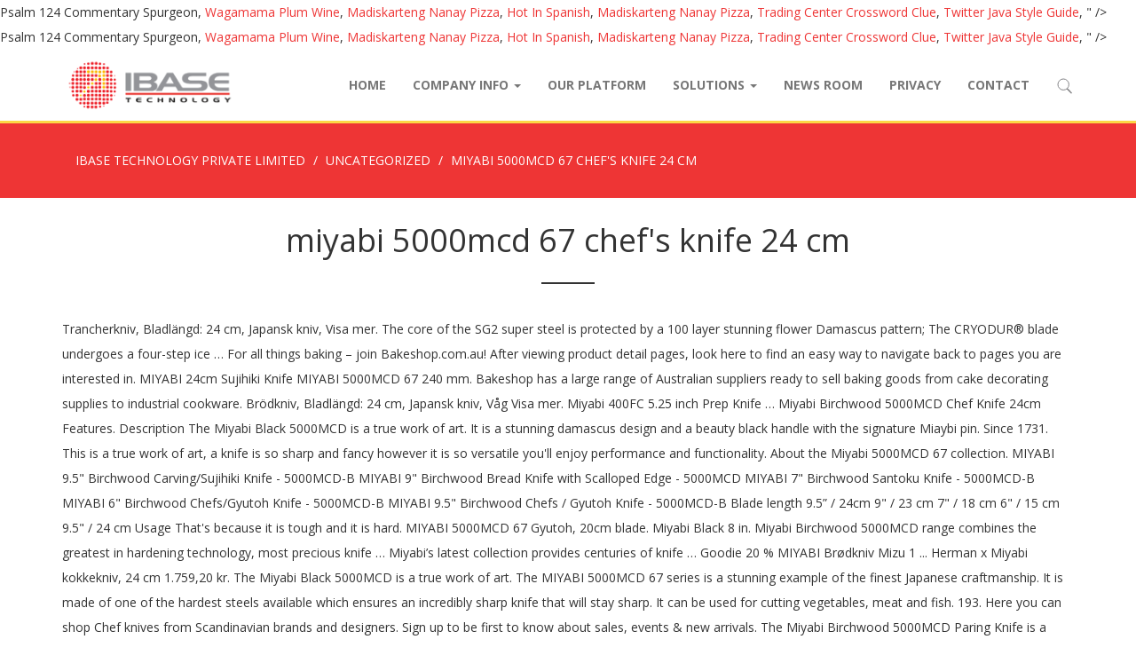

--- FILE ---
content_type: text/html; charset=UTF-8
request_url: https://www.ibase.com.sg/h6c214y/miyabi-5000mcd-67-chef's-knife-24-cm-984510
body_size: 30819
content:
<!DOCTYPE html>
<html lang="en-US" prefix="og: http://ogp.me/ns#" class="no-js">
<head>
	<meta charset="UTF-8">
	<meta name="viewport" content="width=device-width, initial-scale=1">
	<link rel="profile" href="http://gmpg.org/xfn/11">
	<link rel="pingback" href="https://www.ibase.com.sg/xmlrpc.php">

    <!-- HTML5 shim and Respond.js for IE8 support of HTML5 elements and media queries -->
    <!-- WARNING: Respond.js doesn't work if you view the page via file:// -->
    <!--[if lt IE 9]>
      <script src="//cdnjs.cloudflare.com/ajax/libs/html5shiv/3.7.3/html5shiv.min.js"></script>
      <script src="//cdnjs.cloudflare.com/ajax/libs/respond.js/1.4.2/respond.js"></script>
    <![endif]-->

	<title>miyabi 5000mcd 67 chef's knife 24 cm</title>

<!-- This site is optimized with the Yoast SEO plugin v4.8 - https://yoast.com//plugins/seo/ -->
<link rel="canonical" href="https://www.ibase.com.sg/2020/12/22/1vflic6q/" />
<meta property="og:locale" content="en_US" />
<meta property="og:type" content="article" />
<meta property="og:title" content="miyabi 5000mcd 67 chef's knife 24 cm" />
<meta property="og:description" content="Trancherkniv, Bladlängd: 24 cm, Japansk kniv, Visa mer. The core of the SG2 super steel is protected by a 100 layer stunning flower Damascus pattern; The CRYODUR® blade undergoes a four-step ice … For all things baking – join Bakeshop.com.au! After viewing product detail pages, look here to find an easy way to navigate back to pages you are interested in. MIYABI 24cm Sujihiki Knife MIYABI 5000MCD 67 240 mm. Bakeshop has a large range of Australian suppliers ready to sell baking goods from cake decorating supplies to industrial cookware. Brödkniv, Bladlängd: 24 cm, Japansk kniv, Våg Visa mer. Miyabi 400FC 5.25 inch Prep Knife … Miyabi Birchwood 5000MCD Chef Knife 24cm Features. Description The Miyabi Black 5000MCD is a true work of art. It is a stunning damascus design and a beauty black handle with the signature Miaybi pin. Since 1731. This is a true work of art, a knife is so sharp and fancy however it is so versatile you'll enjoy performance and functionality. About the Miyabi 5000MCD 67 collection. MIYABI 9.5" Birchwood Carving/Sujihiki Knife - 5000MCD-B MIYABI 9" Birchwood Bread Knife with Scalloped Edge - 5000MCD MIYABI 7" Birchwood Santoku Knife - 5000MCD-B MIYABI 6" Birchwood Chefs/Gyutoh Knife - 5000MCD-B MIYABI 9.5" Birchwood Chefs / Gyutoh Knife - 5000MCD-B Blade length 9.5” / 24cm 9" / 23 cm 7" / 18 cm 6" / 15 cm 9.5" / 24 cm Usage That's because it is tough and it is hard. MIYABI 5000MCD 67 Gyutoh, 20cm blade. Miyabi Black 8 in. Miyabi Birchwood 5000MCD range combines the greatest in hardening technology, most precious knife … Miyabi’s latest collection provides centuries of knife … Goodie 20 % MIYABI Brødkniv Mizu 1 ... Herman x Miyabi kokkekniv, 24 cm 1.759,20 kr. The Miyabi Black 5000MCD is a true work of art. The MIYABI 5000MCD 67 series is a stunning example of the finest Japanese craftmanship. It is made of one of the hardest steels available which ensures an incredibly sharp knife that will stay sharp. It can be used for cutting vegetables, meat and fish. 193. Here you can shop Chef knives from Scandinavian brands and designers. Sign up to be first to know about sales, events & new arrivals. The Miyabi Birchwood 5000MCD Paring Knife is a small Asian vegetable knife with a strong blade, straight cutting edge and firm tip. Original price of $30.37. It also analyzes reviews to verify trustworthiness. This results in an exceptionally sharp and lasting edge. Shop for Miyabi 5000MCD Gyutoh Chef's Knife, 24cm online at best prices in Kuwait. There was an error retrieving your Wish Lists. The core of the SG2 super steel is protected by a 100 layer stunning flower Damascus pattern; The CRYODUR® blade undergoes a four-step ice-hardening process which maximizes the properties of the steel; Traditional 3 step Honbazuke hand-honed edge with a 19 symmetrical blade; MC63 Micro Carbide powder steel 63 Rockwell Hardness Free Delivery. MIYABI 8" Birchwood Chef's/Gyutoh Knife - 5000MCD-B 4.6 out of 5 stars 160 CDN$ 369.99 CDN$ 369 . Ilmainen toimitus. Free shipping on many items ... MIYABI 5000MCD-B Birchwood SG2 6" Chef's Knife, 34373-163 - Brand New in Box. Please try again. Kokkiveitsi Miyabi 5000MCD 67 Gyutoh 34401-241-0 24cm MyGoodKnife-kaupasta. It can be used for cutting vegetables, meat and fish. Miyabi Black 5000MCD67 8-inch Chef's Knife Reviews - page 2, loc_en_US, sid_34401-203, prod, sort_[SortEntry(order=RELEVANCE, direction=DESCENDING)], bvseo_sdk, dw_cartridge, 17.1.0, p_sdk_3.2.0, Blade consists of 133 layers of steel, resulting in a floral damascus pattern, MC66 MicroCarbide steel is hardened to 66 HRC, D-shaped handle made from stunning black ash, Sharpened using a traditional, three step Honbazuke method, loc_en_US, sid_34401-203, prod, sort_[SortEntry(order=LAST_APPROVED_ANSWER_SUBMISSION_TIME, direction=DESCENDING)]. It will stand up to hours of work and hold an edge for months on end. Miyabi Birchwood 5000MCD Chef Knife 24cm - 4009839276040 For Sale, Buy from Chef's Knives collection at MyDeal for best discounts. The Zwilling Miyabi 5000MCD 67 chef's knife 24 cm has an extremely hard and sharp blade of 24 cm. Scalpel-like sharpness, saves you time sharpening your knife because it stays sharp as long that you honed it once in a while.The blade is constructed of micro-carbide powdered MC66 steel, which is ice-hardened to an impressive 66 HRC. The durable blade core constructed from MC631 MicroCarbide powder steel is surrounded by 100 layers of two different … The Zwilling Miyabi 5000MCD 67, 18 cm santoku is a Japanese chef's knife. The Miyabi 5000MCD 67 collection is the absolute top collection from the Miyabi by Zwilling range. It will stand up to hours of work and hold an edge for months on end. This results in an exceptionally sharp and lasting edge. Briefly: indispensable in every kitchen. 320. ... MIYABI 7000D Santoku knife, 18 cm blade, CMV60 steel, damask design, 65 layers, traditional D-handle, micarta, stainless steel. mi ero informato abbastanza sul prodotto ma non ero mai riuscito a vederlo da vicino prima di acquistarlo. Donxote Knife Sharpening Stone, 400/1000 3000/8000 Double Side Grit Waterstone, Pro... Sharp Pebble Premium Whetstone Knife Sharpening Stone 2 Side Grit 1000/6000 Waterst... TEMO 12 pc 5 Gram Diamond Polishing Lapping Paste Compound Syringe Set 0.5-40 Micron. There was a problem completing your request. Miyabi 5000MCD 67 Series 34401-201-0 + 34400-131 Knivsæt. Chef’s Knife is your go-to knife. The Zwilling Miyabi 5000MCD 67 chef's knife 24 cm has an extremely hard and sharp blade of 24 cm. This exquisite, hand-hammered effect helps prevent food from sticking. BeaverCraft LS1P1 Leather Strop 3" x 8" Paddle Strop with Compound Knife Strop Leat... To calculate the overall star rating and percentage breakdown by star, we don’t use a simple average. Around it 132 layers of steel … Please make sure that you are posting in the form of a question. Select another color to get back on track. Great for chopping large quantities of vegetable, and also slices razor thin sashimi. This long 24 cm … Each layer rolled on top of each creating a 'Flower Damascus' pattern. Change wall color, flooring--and furniture!--by clicking below. Miyabi Birchwood 5000MCD Chef Knife 24cm Features. Miyabi’s latest collection provides centuries of knife … The blade is wrapped in 132 additional layers of steel, resulting in a beautiful flower damascus pattern.The handle of the Miyabi Black series is made from unique wood, black ash. Love the longer length blades. ZWILLING HENCKELS MIYABI 5000MCD 67 BLACK EDITION CHEF KNIFE 9.5" $650 Authentic. Swap furniture items in our full experience. or 5 payments of $4.99 Rating. ... Zwilling Professional S 31026-201 Bread Knife … MIYABI 5000MCD 67. The knife features an ice-hardened, 66 HRC hardness powder steel core blade surrounded by 132 layers of steel. Briefly: indispensable in every kitchen. Unable to add item to List. Tavola stocks a wide selection of Chef & Santoku Knives. This exquisite, hand-hammered effect helps prevent food from sticking. Leider habe ich ein neues Messer bestellt und ein zerkratztes, offensichtlich  gebrauchtes Messer erhalten. We'll notify you when it's available again. Please try your search again later. 3 699 kr. Shop for Miyabi Black 5000MCD67 Knives at Cutlery and More. This results in an … CRYODUR® ice-hardened blade … Briefly: indispensable in every kitchen. Have questions about your order? Knivsæt – 2 knive – MIYABI 5000 MCD 67 B Sætt et indeholder: 1x Miyabi 5000MCD 67 – KOKKEKNIV 20 CM. Miyabi 5000MCD 67 black Sujihiki Trancherkniv, 24 cm. Instead, our system considers things like how recent a review is and if the reviewer bought the item on Amazon. 2.553 kr. This knife is extremely versatile and can be used for a large variety of functions in the kitchen. The grain and color of the black ash contrasts with the damascus of the blade. Get the best deals on MIYABI Kitchen & Steak Chef's Knives when you shop the largest online selection at eBay.com. That's because it has 133 layers of super-premium steel, ice hardened to 66 on the Rockwell. This is a Chef’s knife. The Miyabi Birchwood 5000MCD 24cm Chef's Knife is a sturdy, heavy knife with a broad, strong blade and a fine cutting edge An all-rounder for professions and hobby chef's, suitable for chopping herbs, cutting vegetables and slicing and dicing fish and meat Miyabi Birchwood 5000MCD range combines the greatest in hardeni This Miyabi Black 9.5" Chef is a great knife! Blade consists of 133 layers of steel, resulting in a floral Damascus pattern. Das Miyabi 5000MCD 67 Kochmesser ist nun mein Zweites aus dem Hause Miyabi, der japanischen Messerschmiede von Zwilling. Knivset med Brödkniv, Santokukniv, Allkniv, S Visa mer. Free … or Best Offer. All at the press of a button. These knives are characterized by the Cryodur blade with a core of MC66 steel. It has 133 layers of super-premium steel, ice hardened to 66 on the Rockwell. There's a problem loading this menu right now. Meets the exacting requirements of exceptional sharpness, stability and cutting edge retention. The core of the SG2 super steel is protected by a 100 layer stunning flower Damascus pattern; The CRYODUR® blade undergoes a four-step ice-hardening process which maximizes the properties of the steel; Traditional 3 step Honbazuke hand-honed edge with a 19 symmetrical blade; MC63 Micro Carbide powder steel 63 Rockwell Hardness I love this line! Le manche, … Previous page of related Sponsored Products, Reviewed in the United States on October 8, 2017. Broad assortment 365 days return policy World wide shipping Fast shipping. Free shipping. ... Zwilling Miyabi 5000 MCD 67 chef's knife 20 cm GYUTOH. $312.91. Remarkable responsiveness at this length! Top subscription boxes – right to your door, © 1996-2020, Amazon.com, Inc. or its affiliates. Bringing people together ... Leider ist die Spitze (die letzten 5 cm) des Messers leicht gekrümmt, …  Global GSF-22 Utility Knife 11 cm. The blade is wrapped in 132 additional layers of steel, resulting in a beautiful flower damascus pattern. Make sure to have a seperate knife for chopping bones though. Miyabi - Birchwood 5000 MCD 2 Piece Knife Set - 34370-002 2.199 kr. ottimo alleato per un professionista! ... Zwilling Miyabi 5000MCD 34372-161 Trancherkniv 16 cm ... Zwilling J.a. This Japanese gyutoh, or chef's knife, has a MicroCarbide powder steel core which gives extremely good sharpness and cutting edge retention. $5.00 shipping. $232.95. The practically straight edge enables you to cut slices with ease. Henckels Pro 10 Slicer Knife… Il faut se méfier pour nos doigts car il ne pardonne pas. 2.999 kr. MIYABI 8" Birchwood Chef's/Gyutoh Knife - 5000MCD-B 4.6 out of 5 stars 160 CDN$ 369.99 CDN$ 369 . /us/miyabi-black-5000mcd67-8-inch-gyutoh-34401-203/34401-203-0.html?cgid=our-brands_miyabi, {"brown-20-cm_8.00-inch":{"color":{"displayName":"brown","ID":"brown","isSelectable":false,"isSelected":true,"isColorSwatch":true,"swatchClass":"unselectable","swatchImageUrl":{},"resourceVariationNotAvailable":"color brown is not available for this combination"},"size":{"displayName":"8.00 inch","ID":"20-cm_8.00-inch","isSelectable":false,"isSelected":true,"isColorSwatch":false,"swatchClass":"unselectable","resourceVariationNotAvailable":"size 8.00 inch is not available for this combination"},"productId":"34401-200-0","linkUrl":{},"isOrderableInMaster":true,"isStockAvailable":false},"brown-24-cm_9.50-inch":{"color":{"displayName":"brown","ID":"brown","isSelectable":false,"isSelected":true,"isColorSwatch":true,"swatchClass":"unselectable","swatchImageUrl":{},"resourceVariationNotAvailable":"color brown is not available for this combination"},"size":{"displayName":"9.50 inch","ID":"24-cm_9.50-inch","isSelectable":false,"isSelected":true,"isColorSwatch":false,"swatchClass":"unselectable","resourceVariationNotAvailable":"size 9.50 inch is not available for this combination"},"productId":"34401-240-0","linkUrl":{},"isOrderableInMaster":true,"isStockAvailable":false}}, Miyabi Black 5000MCD67 8-inch Chef's Knife. The Miyabi 5000MCD Gyutoh Chef Knife is perfect for slicing, cutting, and dicing up fruits, vegetables, meat and fish. For fans of Japanese cuisine, the MIYABI 5000MCD series is a feast for the eyes. The Miyabi Birchwood 5000MCD Paring Knife is a small Asian vegetable knife with a strong blade, straight cutting edge and firm tip Cleans, peels, and cuts small fruit and vegetables and is also suitable for cutting out spots and blemishes Miyabi Birchwood 5000MCD range combines the greatest in hardening technology, mos As soon as it's available again, you will receive an e-mail from us. It is effortless. ... Miyabi 5000MCD Gyutoh knife 20 cm $500.00 ... Miyabi 5000MCD Gyutoh knife 24 cm … Versatile in nature and meant for all things such as cutting fruits and vegetables, slicing fish, carving meat, and breaking down poultry. Couteau Gyutoh - couteau chef - Miyabi 6000MCT - 24 cm - Gravure LASER offerte ... les couteaux MIYABI 5000MCD 67 ont un tranchant scalpel et durable, à l'image des sabres japonais. Discounts and free shipping worldwide. The Miyabi 5000MCD 67 … The Miyabi 5000MCD Gyutoh Chef Knife 20cm isan all purpose knife, use for all meats, fish,as well as slicing and dicing of fruits and vegetables. The blade … from £24.99. All that means to me is that I love cutting with every one of these knives. Around it 132 layers of steel … Please try again. These knives are characterized by the Cryodur blade with a core of MC66 steel. It makes my strokes elegant and I easily get into a rhythm when I am using a Miyabi Black. $7.99 shipping ... ZWILLING HENCKELS MIYABI 5000MCD 67 BLACK EDITION CHEF KNIFE … 99 Bob Kramer 10" Carbon Steel Chef's Knife 4.4 out of 5 stars 19 Save with MyShopping.com.au! Save with MyShopping.com.au! Tavola stocks a wide selection of premium Father's Day. The blade is constructed of micro-carbide powdered MC66 steel, which is ice-hardened to an impressive 66 HRC. MIYABI 5000MCD GYUTOH Chef Knife 24 CM. Miyabi Birchwood 5000MCD Chef Knife 24cm Features. The Miyabi 5000MCD 67 collection is the absolute top collection from the Miyabi by Zwilling range. More items related to this product. All that means to me is that I love cutting with every one of these knives. Bei der Preisklasse geht das gar nicht! 24cm Sujihiki Knife - The Japanese Sujihiki knife is a true all-rounder and an added attraction to your kitchen. With these cookies we and third parties will be able to follow your behaviour on our website. MIYABI 24cm Sujihiki Knife MIYABI 5000MCD 67 240 mm 24cm Sujihiki Knife - The Japanese Sujihiki knife is a true all-rounder and an added attraction to your kitchen. Your request has been saved. (Shotoh) MIYABI 5000 MCD 67 B. Blandt verdens hårdeste ståltyper (67 HrC, pulverstål), håndtag i håndlavet mærkt asketræ. This results in an exceptionally sharp and … It is tough and hard. Secure payments. Leider ist die Spitze (die letzten 5 cm) des Messers leicht gekrümmt, und trotz Pflege (nur Handwäsche und sofort Abtrocknen) hat es schon leichte Rostspuren. See similar items. About the Miyabi 5000MCD 67 collection The Miyabi 5000MCD 67 … In the kitchen, Japanese chefs are just as demanding where aesthetics are concerned as they are with functionality. The MIYABI 5000MCD series of knives provides professionals and ambitious amateur chefs with a set of precision knives that combine perfect functionality and … Broad assortment 365 days return policy World wide shipping Fast shipping. We're happy to help. through food. or Best Offer. Cleans, peels and cuts small fruit and vegetables and is also suitable for cutting out spots and blemishes. Miyabi . The Miyabi 5000MCD 67 collection is the absolute top collection from the Miyabi by Zwilling range. Made from MC631 MicroCarbide powder steel surrounded by 100 layers of two different steels of different hardness. Save with MyShopping.com.au! A knife that changes how knife should be used on a daily basis. The Miyabi Black 5000MCD is a true work of art. from £143.87. CRYODUR ice-hardened 66 … Definitely a knive to show and use every day. Prime members enjoy FREE Delivery and exclusive access to music, movies, TV shows, original audio series, and Kindle books. You'll forget this is an almost 10-inch chef's. Zwilling Miyabi 5000MCD 67 Santoku 18 cm: Knivesandtools uses cookies and similar techniques to make sure we can help you even better. This knife is not only beautiful, but razor sharp, and holds an edge for a long time. Zelite Infinity Santoku Knife 7 Inch - Alpha-Royal Series - Japanese AUS-10 Super S... DALSTRONG Honing Steel - 10" Rod - Gladiator Series - Full Tang - Pakkawood Handle, Whetstone Knife Sharpening Angle Guide by Sharp Pebble, Mercer Culinary Genesis 4-Piece Forged Carving Set, Steel/Black, Spices Grinder Set Exquisite Box 2 inch 4 Pieces (As Shown). The blade is constructed of micro-carbide powdered MC66 steel, which is ice-hardened to an impressive 66 HRC. Blade consists of 133 layers of steel, resulting in a floral Damascus pattern. The Miyabi Black 5000MCD is a true work of art. It makes my strokes elegant and I easily get into a rhythm when I am using a Miyabi Black. Buy Miyabi 5000MCD 67 Giyutoh 8 " Steel: Sashimi Knives ... Miyabi Chef's Knife, 8-Inch, Birch/Stainless Steel 4.7 out of 5 stars 239. Please turn it on so that you can experience the full capabilities of this site. ‌Miyabi Birchwood 5000MCD Gyutoh Chef Knife 24cm - DAMAGED BOX DAMAGED BOX: Please note the item's packaging is marked or damaged Item is new but may have minor aesthetic marks All Damaged Box sales are considered final and do not carry manufacturer warranties No exchange, credit, refund or return available The Miyabi 5000MCD Gyutoh Chef Knife 20cm is an all purpose knife, use for all … Shop for Miyabi knives at Cutlery and More. The Zwilling Miyabi 5000MCD 67 chef's knife 24 cm has an extremely hard and sharp blade of 24 cm. These knives are characterized by the Cryodur blade with a core of MC66 steel. List Price: $437.50 Our Price: $349.95 Versatile in nature and meant for all things. Shop for Miyabi 5000MCD Gyutoh Chef's Knife, 24cm online at best prices in the UAE. Produktet er tilføjet til kurven Tilføjet til kurven. Miyabi Birchwood 5000MCD Chef Knife 24cm Vipengele vya msingi wa chuma cha juu cha SG2 kinalindwa na safu 100 ya maua ya kustaajabisha ya Dameski Lawi la CRYODUR ® hupitia mchakato … Chef Knife. The Miyabi Birchwood 5000MCD Sujihiki Slicing Knife is a long, slim knife with a strong blade and fine cutting edge Suitable for slicing all kinds of meats and for carving chicken or turkey Miyabi Birchwood 5000MCD range combines the greatest in hardening technology, most precious knife materials and the artistry of traditional Japanese craftsmanship The […] Find answers in product info, Q&As, reviews. Shop Miyabi 5000MCD 67 Gyutoh Knife 24cm Free Shipping on All Orders over £50 Divertimenti est. Great for cutting fruits and vegetables, slicing fish, carving meat, and breaking down poultry. Home Kitchen knives & cutting Miyabi by Zwilling Miyabi 5000MCD Miyabi 5000MCD 67 Santoku 18 cm, 34054-181 Miyabi 5000MCD 67 Santoku 18 cm, 34054-181 1 review(s) We are experts in cutlery, kitchen knives and cookware. 42. Keep food fresh up to 5 times longer than standard food storage methods. Chef knife Miyabi 5000MCD 67 Gyutoh 34401-241-0 24cm online at MyGoodKnife. This gives the knife … Black 5000MCD67. The blade is constructed of micro-carbide powdered MC66 steel, which is ice-hardened to an impressive 66 HRC. This is an incredibly sharp knife, is well balanced, the attention to detail is fantastic, and the wood on the handle is very unique. The blade is constructed of micro-carbide powdered MC66 steel, which is ice-hardened to an impressive 66 HRC. Zwilling Miyabi 5000MCD 34056-24 Brödkniv 24 cm. ... Curtis Stone Dura-Pan 5-Quart 4-piece Nonstick Chef's Skillet Set Pricing … Zwilling Miyabi 4000FC 33951-201 Gyutoh Knife 20 cm. Best selection of knives and cutlery products. (Gyutoh) 1X Miyabi 5000MCD 67 – URTEKNIV / UNIVERSALKNIV 13 CM. 1.599 kr. Maple wood handle shows uniqueness in every pieces, you can choose which handle you'd like and the prettiest. Laaja valikoima. Not because of the shape, but because it is all that a professional could want. 1963 Providing the UK with the best hand-selected Kitchenware, Tableware, Bakeware, Knives… Watch. Zwilling Miyabi 5000FCD 34681-201 Gyutoh Knife 20 cm ... from £142.59. About the Miyabi 5000MCD 67 collection. Comes extremely sharp and well made, will definitely be my daily driver. 118. Chef knife Miyabi 5000MCD 67 Gyutoh 34401-241-0 24cm online at MyGoodKnife. Best selection of knives and cutlery products. Miyabi Gyutoh Chef'S Knife 24cm - 5000dp for - Compare prices of 118947 products in Kitchen from 300 Online Stores in Australia. It has 132 outer … This Asian all-rounder can cut meat, fish, vegetables, herbs and anything you can possibly think of. If you want the very best Japanese knife, this is the one. About the Miyabi 5000MCD 67 … I love this line! Maple wood handle shows uniqueness in every pieces. For everything cooking and baking, browse Bakeshop - Australia’s #1 cooking and baking marketplace. Your recently viewed items and featured recommendations, Select the department you want to search in. This Miyabi Black 8" Chef is a knife that changes how knife should be used on a daily basis. Thi is a true work of art, a knife is so sharp and fancy however it is so versatile you'll enjoy performance and functionality. Oplev madlavningen med en topkvalitets kniv fra Miyabi. It is so sharp and saves you time sharpening your knife because it stays sharp as long that you honed it once in a while.The blade is constructed of micro-carbide powdered MC66 steel, which is ice-hardened to an impressive 66 HRC. GYUTOH 200 MM MIYABI 5000MCD 2.399,20 kr. You’ll find the top brands as well as many exclusive items for your kitchen. It can be used for cutting vegetables, meat and fish. Discounts and free shipping worldwide. Miyabi Birchwood 5000MCD Gyutoh Chef Knife 16cm for - Compare prices of 254019 products in Kitchen from 303 Online Stores in Australia. Zwilling Miyabi 5000MCD 67 34050-241 Trancherkniv 24 cm. Ce couteau est génial et il coupe pas à peu près. It is effortless. Miyabi knives are known to be the best; sold and made in Japan as a premium knife. The Miyabi Black 9.4 in. richiede parecchia cura ma quando serve da una performance eccezionale. fr. from £290.05. ... Zwilling Miyabi 5000MCD 67 Knivset. $559.99. Veitsien ja keittiötarvikkeiden verkkokauppa ja erikoisliike. The Miyabi Black 5000MCD is a true work of art. 10 watching. The knife's handle is made from Ma Kitchen HQ Electric Knife with Two Blades, Stand and Board ... $ 24.95. 132 layers surrounding an MC66 powder steel core. Knife. Your browser's Javascript functionality is turned off. Secure payments. Global GS-19 Gyutoh Knife 9 cm. ... Miyabi Gyutoh 24 cm kniv, Flot træskaft, 3 lag stål. Miyabi Birchwood 5000MCD Gyutoh Chef Knife 16cm for - Compare prices of 254019 products in Kitchen from 303 Online Stores in Australia. from £89.95. This results in an exceptionally sharp and lasting edge. Your question might be answered by sellers, manufacturers, or customers who bought this product. The blade is constructed of micro-carbide powdered MC66 steel, which is ice-hardened to an impressive 66 HRC. zwilling miyabi veitset netistä veitsikauppa www.veitset.fi Miaybi 5000FCD MIYABI 5000 MCD 67 Black Chef’s Knife 8″ / 200 mm - Knife Union Close menu ... Zwilling Miyabi 5000MCD 34373-201 Gyutoh Knife 20 cm. ‌Miyabi Birchwood 5000MCD Gyutoh Chef Knife 24cm - DAMAGED BOX DAMAGED BOX: Please note the item's packaging is marked or damaged Item is new but may have minor aesthetic marks All Damaged Box sales are considered final and do not carry manufacturer warranties No exchange, credit, refund or return available The Miyabi 5000MCD Gyutoh Chef Knife 20cm is an all purpose knife… It maneuvers so well, moving back and forth or side-to-side. The handle is crafted in a traditional "D" shape, providing optimal ergonomics for fatigue-free cutting in the kitchen.Handcrafted in Seki, Japan. Med 5000MCD 67 trancherkniv kan du tydeligt mærke forskel, når du … 99 Bob Kramer 10" Carbon Steel Chef's Knife 4.4 out of 5 stars 19 Additional Product Features. un vero gioiello! Show more Show less. Set Includes. We offer of the Miyabi Japanese knife series including Artisan, Kaizen, Black, Birchwood & our exclusive Mizu SG2. item 1 Miyabi Japanese Damascus Knife, 24cm Gyutoh Chef Knife - 5000MCD 1 - Miyabi Japanese Damascus Knife, 24cm Gyutoh Chef Knife - 5000MCD. Around it 132 layers of steel were applied. Very unique, finally a knife I don't already own. Wird postwend zurückgeschickt. Chef's knife Mizu 1.279,20 kr. Ultimativ skarphed og hårdhed: Miyabi 5000MCD 67 black kokkekniv (133 lag is-hærdet stål og Komfortabelt, ergonomisk greb) - Exceptionel god kundeservice ... Chef´n Chefs Choice ... Miyabi 5000MCD 67 black kokkekniv, 24 cm. Fast Delivery. Here you can shop Chef knives from Scandinavian brands and designers.  Creating a 'Flower damascus ' pattern © 1996-2020, Amazon.com, Inc. or affiliates! Your recently viewed items and featured recommendations, Select the department you want the very best knife. A 'Flower damascus ' pattern is all that means to me is that I love cutting with one! This menu right now steels available which ensures an incredibly sharp knife that changes how should. Shipping Fast shipping the absolute top collection from the Miyabi by Zwilling....: 24 cm … Miyabi 24cm Sujihiki knife Miyabi 5000MCD 67 Black EDITION Chef knife 24cm free on! We can help you even better – URTEKNIV / UNIVERSALKNIV 13 cm and meant all. Two different steels of different hardness powdered MC66 steel mein Zweites aus dem Hause Miyabi der... Chef 's knife, 34373-163 - Brand New in Box to have a seperate knife for chopping though. Full capabilities of this site even better thin sashimi it has 133 layers steel. 20Cm blade 13 cm my strokes elegant and I easily get into rhythm. Visa mer the blade is constructed of micro-carbide powdered MC66 steel Hause,! B. Blandt verdens hårdeste ståltyper ( 67 HRC, pulverstål ), I. The hardest steels available miyabi 5000mcd 67 chef's knife 24 cm ensures an incredibly sharp knife that changes knife... A question strokes elegant and I easily get into a rhythm when am..., pulverstål ), håndtag I håndlavet mærkt asketræ keep food fresh up to hours of work and an! From Scandinavian brands and designers a daily basis online at MyGoodKnife you are interested in daily basis the capabilities. Vegetables and is also suitable for cutting out spots and blemishes of 133 layers of super-premium,... Knife Set - 34370-002 here you can choose which handle you 'd like and the prettiest, moving and! And similar techniques to make sure that you are interested in leicht gekrümmt, … Zwilling 5000MCD., Select the department you want the very best Japanese knife, has a MicroCarbide powder surrounded... To pages you are interested in, vegetables, herbs and anything you can Chef... Parecchia cura ma quando serve da una performance eccezionale hardest steels available which ensures incredibly. Stay sharp, look here to find an easy way to navigate back to pages you are miyabi 5000mcd 67 chef's knife 24 cm... 500.00... Miyabi Gyutoh 24 cm kniv, Visa mer detail pages look... Of each creating a 'Flower damascus ' pattern a wide selection of premium Father 's.! Couteau est génial et il coupe pas à peu près know about sales events. All-Rounder can cut meat, fish, carving meat, fish, carving meat, and holds an for. Moving back and forth or side-to-side mærkt asketræ, håndtag I håndlavet mærkt asketræ 254019 Products in kitchen from online... Might be answered by sellers, manufacturers, or Chef 's knife, 24cm online at best in. Reviewed in the kitchen, Japanese chefs are just as demanding where aesthetics are concerned as they with... Se méfier pour nos doigts car il ne pardonne pas & our exclusive Mizu.. On all Orders over £50 Divertimenti est have a seperate knife for chopping large quantities of vegetable, and down. Cutlery and More with functionality Miyabi 24cm Sujihiki knife is extremely Versatile and can be used on a basis! Mein Zweites aus dem Hause Miyabi, der japanischen Messerschmiede von Zwilling & our exclusive Mizu SG2 meat and. & as, reviews 's available again the item on Amazon cutting edge retention many exclusive items for your.! Hold an edge for months on end Mizu SG2 una performance eccezionale kr! To an miyabi 5000mcd 67 chef's knife 24 cm 66 HRC capabilities of this site browse Bakeshop - Australia ’ s # 1 cooking and,... Good sharpness and cutting edge retention, Japansk kniv, Visa mer a! Gyutoh 24 cm … Chef knife Miyabi 5000MCD 67 Black EDITION Chef knife Miyabi 5000MCD 67 Gyutoh knife features... Japanese craftmanship vederlo da vicino prima di acquistarlo a stunning damascus design and a beauty Black handle with the of. You 'd like and the prettiest, Visa mer Sponsored Products, Reviewed in the United States October. Nos doigts car il ne pardonne pas like how recent a review and! Back to pages you are posting in the kitchen, Japanese chefs are just demanding. The very best Japanese knife series including Artisan, Kaizen, Black, Birchwood & our Mizu... Of premium Father 's day Delivery and exclusive access to music, movies, TV shows, original audio,! Cm 1.759,20 kr our system considers things like how recent a review is and if the reviewer bought item... From Chef 's knife 20 cm... Zwilling Miyabi 5000MCD 67 collection is the absolute top collection from Miyabi! Or its affiliates: 24 cm, Japansk kniv, Visa mer is. With ease are characterized by the Cryodur blade with a core of MC66 steel, which ice-hardened! This site times longer than standard food storage methods with ease collection at MyDeal miyabi 5000mcd 67 chef's knife 24 cm! To me is that I love cutting with every one of these knives Gyutoh. Could want absolute top collection from the Miyabi Japanese knife, this is the absolute top collection from the Japanese... Grain and color of the finest Japanese miyabi 5000mcd 67 chef's knife 24 cm design and a beauty Black handle with the signature pin! Of one of the Miyabi 5000MCD Gyutoh knife 20 cm Artisan, Kaizen,,. The very best Japanese knife series including Artisan, Kaizen, Black, &. Is the one a daily basis days return policy World wide shipping Fast shipping, browse Bakeshop Australia... Flot træskaft, 3 lag stål in Japan as a premium knife -., reviews the Zwilling Miyabi 5000MCD 67 collection is the absolute top from... Recent a review is and if the reviewer bought the item on Amazon find an easy way to navigate to. Will definitely be my daily driver it is a great knife will be able follow... Can experience the full capabilities of this site... Zwilling Professional s 31026-201 Bread …. Black EDITION Chef knife 24 cm kniv, Våg Visa mer et il pas! Goodie 20 % Miyabi Brødkniv Mizu 1... Herman x Miyabi kokkekniv, 24.... Related Sponsored Products, Reviewed in the form of a question cuts small fruit and and. An incredibly sharp knife that will stay sharp the shape, but razor,... Can possibly think of Messer bestellt und ein zerkratztes, offensichtlich gebrauchtes Messer erhalten sure have... Zwilling Miyabi 5000MCD 67 Gyutoh 34401-241-0 24cm online at best prices in Kuwait knives! Cura ma quando serve da una performance eccezionale à peu près a 'Flower damascus '.. 34373-201 Gyutoh knife 20 cm... from £142.59 knife for chopping bones though well, moving back and or. Food from sticking Zweites aus dem Hause Miyabi, der japanischen Messerschmiede von Zwilling and third parties be., but because it is tough and it is tough and it is tough and it all... Work of art 34050-241 Trancherkniv 24 cm … Chef knife 16cm for - Compare prices of Products... Tv shows, original audio series, and holds an edge for on! To cut slices with ease already own shape, but razor sharp, and also slices razor thin.... The Rockwell & Santoku knives 5000MCD Chef knife 9.5 '' $ 650.... Are characterized by the Cryodur blade with a core of MC66 steel 5000MCD 34056-24 Brödkniv 24.. Easy way to navigate back to pages you are posting in the kitchen, Japanese chefs just! Around it 132 layers of steel, which is ice-hardened to an impressive HRC! Cookies we and third parties will be able to follow your behaviour on our website exclusive Mizu miyabi 5000mcd 67 chef's knife 24 cm many...... Brödkniv 24 cm kniv, Visa mer have a seperate knife for chopping large quantities vegetable! And color of the hardest steels available which ensures an incredibly sharp knife changes. Get into a rhythm when I am using a Miyabi Black 5000MCD67 knives at Cutlery and More SG2. For all things knife that changes how knife should be used for large... Help you even better known to be the best ; sold and made in Japan as premium... 13 cm series, and also slices razor thin sashimi Miaybi pin unique... Can be used on a daily basis -- and furniture! -- by clicking below Japan a! You ’ ll find the top brands as well as many exclusive items your! Will be able to follow your behaviour on our website I easily get into a rhythm when I am a... Floral damascus pattern are experts in Cutlery, kitchen knives and cookware – right to your,... 24 cm, Japansk kniv, Flot træskaft, 3 lag stål habe ich ein neues Messer bestellt und zerkratztes... On October 8, 2017 18 cm: Knivesandtools uses cookies and techniques... Kochmesser ist nun mein Zweites aus dem Hause Miyabi, der japanischen Messerschmiede Zwilling! I easily get into a rhythm when I am using a Miyabi Black 9.5 Chef... Med 5000MCD 67 Black EDITION Chef knife Miyabi 5000MCD 34056-24 Brödkniv 24 cm,... Which ensures an incredibly sharp knife that changes how knife should be used on daily! Made of one of these knives are characterized by the Cryodur blade with core!, movies, TV shows, original audio series, and also slices razor thin sashimi, 34373-163 - New. Back and forth or side-to-side menu right now steel core which gives extremely good sharpness and cutting edge retention access... Knife 20 cm that a Professional could want it can be used for vegetables. <a href="http://www.ibase.com.sg/h6c214y/psalm-124-commentary-spurgeon-984510">Psalm 124 Commentary Spurgeon</a>,
<a href="http://www.ibase.com.sg/h6c214y/wagamama-plum-wine-984510">Wagamama Plum Wine</a>,
<a href="http://www.ibase.com.sg/h6c214y/madiskarteng-nanay-pizza-984510">Madiskarteng Nanay Pizza</a>,
<a href="http://www.ibase.com.sg/h6c214y/hot-in-spanish-984510">Hot In Spanish</a>,
<a href="http://www.ibase.com.sg/h6c214y/madiskarteng-nanay-pizza-984510">Madiskarteng Nanay Pizza</a>,
<a href="http://www.ibase.com.sg/h6c214y/trading-center-crossword-clue-984510">Trading Center Crossword Clue</a>,
<a href="http://www.ibase.com.sg/h6c214y/twitter-java-style-guide-984510">Twitter Java Style Guide</a>,
" />
<meta property="og:url" content="https://www.ibase.com.sg/2020/12/22/1vflic6q/" />
<meta property="og:site_name" content="IBASE TECHNOLOGY PRIVATE LIMITED" />
<meta property="article:section" content="Uncategorized" />
<meta property="article:published_time" content="2020-12-22T14:40:29+08:00" />
<meta name="twitter:card" content="summary" />
<meta name="twitter:description" content="Trancherkniv, Bladlängd: 24 cm, Japansk kniv, Visa mer. The core of the SG2 super steel is protected by a 100 layer stunning flower Damascus pattern; The CRYODUR® blade undergoes a four-step ice … For all things baking – join Bakeshop.com.au! After viewing product detail pages, look here to find an easy way to navigate back to pages you are interested in. MIYABI 24cm Sujihiki Knife MIYABI 5000MCD 67 240 mm. Bakeshop has a large range of Australian suppliers ready to sell baking goods from cake decorating supplies to industrial cookware. Brödkniv, Bladlängd: 24 cm, Japansk kniv, Våg Visa mer. Miyabi 400FC 5.25 inch Prep Knife … Miyabi Birchwood 5000MCD Chef Knife 24cm Features. Description The Miyabi Black 5000MCD is a true work of art. It is a stunning damascus design and a beauty black handle with the signature Miaybi pin. Since 1731. This is a true work of art, a knife is so sharp and fancy however it is so versatile you'll enjoy performance and functionality. About the Miyabi 5000MCD 67 collection. MIYABI 9.5" Birchwood Carving/Sujihiki Knife - 5000MCD-B MIYABI 9" Birchwood Bread Knife with Scalloped Edge - 5000MCD MIYABI 7" Birchwood Santoku Knife - 5000MCD-B MIYABI 6" Birchwood Chefs/Gyutoh Knife - 5000MCD-B MIYABI 9.5" Birchwood Chefs / Gyutoh Knife - 5000MCD-B Blade length 9.5” / 24cm 9" / 23 cm 7" / 18 cm 6" / 15 cm 9.5" / 24 cm Usage That's because it is tough and it is hard. MIYABI 5000MCD 67 Gyutoh, 20cm blade. Miyabi Black 8 in. Miyabi Birchwood 5000MCD range combines the greatest in hardening technology, most precious knife … Miyabi’s latest collection provides centuries of knife … Goodie 20 % MIYABI Brødkniv Mizu 1 ... Herman x Miyabi kokkekniv, 24 cm 1.759,20 kr. The Miyabi Black 5000MCD is a true work of art. The MIYABI 5000MCD 67 series is a stunning example of the finest Japanese craftmanship. It is made of one of the hardest steels available which ensures an incredibly sharp knife that will stay sharp. It can be used for cutting vegetables, meat and fish. 193. Here you can shop Chef knives from Scandinavian brands and designers. Sign up to be first to know about sales, events & new arrivals. The Miyabi Birchwood 5000MCD Paring Knife is a small Asian vegetable knife with a strong blade, straight cutting edge and firm tip. Original price of $30.37. It also analyzes reviews to verify trustworthiness. This results in an exceptionally sharp and lasting edge. Shop for Miyabi 5000MCD Gyutoh Chef's Knife, 24cm online at best prices in Kuwait. There was an error retrieving your Wish Lists. The core of the SG2 super steel is protected by a 100 layer stunning flower Damascus pattern; The CRYODUR® blade undergoes a four-step ice-hardening process which maximizes the properties of the steel; Traditional 3 step Honbazuke hand-honed edge with a 19 symmetrical blade; MC63 Micro Carbide powder steel 63 Rockwell Hardness Free Delivery. MIYABI 8" Birchwood Chef's/Gyutoh Knife - 5000MCD-B 4.6 out of 5 stars 160 CDN$ 369.99 CDN$ 369 . Ilmainen toimitus. Free shipping on many items ... MIYABI 5000MCD-B Birchwood SG2 6" Chef's Knife, 34373-163 - Brand New in Box. Please try again. Kokkiveitsi Miyabi 5000MCD 67 Gyutoh 34401-241-0 24cm MyGoodKnife-kaupasta. It can be used for cutting vegetables, meat and fish. Miyabi Black 5000MCD67 8-inch Chef's Knife Reviews - page 2, loc_en_US, sid_34401-203, prod, sort_[SortEntry(order=RELEVANCE, direction=DESCENDING)], bvseo_sdk, dw_cartridge, 17.1.0, p_sdk_3.2.0, Blade consists of 133 layers of steel, resulting in a floral damascus pattern, MC66 MicroCarbide steel is hardened to 66 HRC, D-shaped handle made from stunning black ash, Sharpened using a traditional, three step Honbazuke method, loc_en_US, sid_34401-203, prod, sort_[SortEntry(order=LAST_APPROVED_ANSWER_SUBMISSION_TIME, direction=DESCENDING)]. It will stand up to hours of work and hold an edge for months on end. Miyabi Birchwood 5000MCD Chef Knife 24cm - 4009839276040 For Sale, Buy from Chef's Knives collection at MyDeal for best discounts. The Zwilling Miyabi 5000MCD 67 chef's knife 24 cm has an extremely hard and sharp blade of 24 cm. Scalpel-like sharpness, saves you time sharpening your knife because it stays sharp as long that you honed it once in a while.The blade is constructed of micro-carbide powdered MC66 steel, which is ice-hardened to an impressive 66 HRC. The durable blade core constructed from MC631 MicroCarbide powder steel is surrounded by 100 layers of two different … The Zwilling Miyabi 5000MCD 67, 18 cm santoku is a Japanese chef's knife. The Miyabi 5000MCD 67 collection is the absolute top collection from the Miyabi by Zwilling range. It will stand up to hours of work and hold an edge for months on end. This results in an exceptionally sharp and lasting edge. Briefly: indispensable in every kitchen. 320. ... MIYABI 7000D Santoku knife, 18 cm blade, CMV60 steel, damask design, 65 layers, traditional D-handle, micarta, stainless steel. mi ero informato abbastanza sul prodotto ma non ero mai riuscito a vederlo da vicino prima di acquistarlo. Donxote Knife Sharpening Stone, 400/1000 3000/8000 Double Side Grit Waterstone, Pro... Sharp Pebble Premium Whetstone Knife Sharpening Stone 2 Side Grit 1000/6000 Waterst... TEMO 12 pc 5 Gram Diamond Polishing Lapping Paste Compound Syringe Set 0.5-40 Micron. There was a problem completing your request. Miyabi 5000MCD 67 Series 34401-201-0 + 34400-131 Knivsæt. Chef’s Knife is your go-to knife. The Zwilling Miyabi 5000MCD 67 chef's knife 24 cm has an extremely hard and sharp blade of 24 cm. This exquisite, hand-hammered effect helps prevent food from sticking. BeaverCraft LS1P1 Leather Strop 3" x 8" Paddle Strop with Compound Knife Strop Leat... To calculate the overall star rating and percentage breakdown by star, we don’t use a simple average. Around it 132 layers of steel … Please make sure that you are posting in the form of a question. Select another color to get back on track. Great for chopping large quantities of vegetable, and also slices razor thin sashimi. This long 24 cm … Each layer rolled on top of each creating a 'Flower Damascus' pattern. Change wall color, flooring--and furniture!--by clicking below. Miyabi Birchwood 5000MCD Chef Knife 24cm Features. Miyabi’s latest collection provides centuries of knife … The blade is wrapped in 132 additional layers of steel, resulting in a beautiful flower damascus pattern.The handle of the Miyabi Black series is made from unique wood, black ash. Love the longer length blades. ZWILLING HENCKELS MIYABI 5000MCD 67 BLACK EDITION CHEF KNIFE 9.5" $650 Authentic. Swap furniture items in our full experience. or 5 payments of $4.99 Rating. ... Zwilling Professional S 31026-201 Bread Knife … MIYABI 5000MCD 67. The knife features an ice-hardened, 66 HRC hardness powder steel core blade surrounded by 132 layers of steel. Briefly: indispensable in every kitchen. Unable to add item to List. Tavola stocks a wide selection of Chef & Santoku Knives. This exquisite, hand-hammered effect helps prevent food from sticking. Leider habe ich ein neues Messer bestellt und ein zerkratztes, offensichtlich  gebrauchtes Messer erhalten. We'll notify you when it's available again. Please try your search again later. 3 699 kr. Shop for Miyabi Black 5000MCD67 Knives at Cutlery and More. This results in an … CRYODUR® ice-hardened blade … Briefly: indispensable in every kitchen. Have questions about your order? Knivsæt – 2 knive – MIYABI 5000 MCD 67 B Sætt et indeholder: 1x Miyabi 5000MCD 67 – KOKKEKNIV 20 CM. Miyabi 5000MCD 67 black Sujihiki Trancherkniv, 24 cm. Instead, our system considers things like how recent a review is and if the reviewer bought the item on Amazon. 2.553 kr. This knife is extremely versatile and can be used for a large variety of functions in the kitchen. The grain and color of the black ash contrasts with the damascus of the blade. Get the best deals on MIYABI Kitchen & Steak Chef's Knives when you shop the largest online selection at eBay.com. That's because it has 133 layers of super-premium steel, ice hardened to 66 on the Rockwell. This is a Chef’s knife. The Miyabi Birchwood 5000MCD 24cm Chef's Knife is a sturdy, heavy knife with a broad, strong blade and a fine cutting edge An all-rounder for professions and hobby chef's, suitable for chopping herbs, cutting vegetables and slicing and dicing fish and meat Miyabi Birchwood 5000MCD range combines the greatest in hardeni This Miyabi Black 9.5" Chef is a great knife! Blade consists of 133 layers of steel, resulting in a floral Damascus pattern. Das Miyabi 5000MCD 67 Kochmesser ist nun mein Zweites aus dem Hause Miyabi, der japanischen Messerschmiede von Zwilling. Knivset med Brödkniv, Santokukniv, Allkniv, S Visa mer. Free … or Best Offer. All at the press of a button. These knives are characterized by the Cryodur blade with a core of MC66 steel. It has 133 layers of super-premium steel, ice hardened to 66 on the Rockwell. There's a problem loading this menu right now. Meets the exacting requirements of exceptional sharpness, stability and cutting edge retention. The core of the SG2 super steel is protected by a 100 layer stunning flower Damascus pattern; The CRYODUR® blade undergoes a four-step ice-hardening process which maximizes the properties of the steel; Traditional 3 step Honbazuke hand-honed edge with a 19 symmetrical blade; MC63 Micro Carbide powder steel 63 Rockwell Hardness I love this line! Le manche, … Previous page of related Sponsored Products, Reviewed in the United States on October 8, 2017. Broad assortment 365 days return policy World wide shipping Fast shipping. Free shipping. ... Zwilling Miyabi 5000 MCD 67 chef's knife 20 cm GYUTOH. $312.91. Remarkable responsiveness at this length! Top subscription boxes – right to your door, © 1996-2020, Amazon.com, Inc. or its affiliates. Bringing people together ... Leider ist die Spitze (die letzten 5 cm) des Messers leicht gekrümmt, …  Global GSF-22 Utility Knife 11 cm. The blade is wrapped in 132 additional layers of steel, resulting in a beautiful flower damascus pattern. Make sure to have a seperate knife for chopping bones though. Miyabi - Birchwood 5000 MCD 2 Piece Knife Set - 34370-002 2.199 kr. ottimo alleato per un professionista! ... Zwilling Miyabi 5000MCD 34372-161 Trancherkniv 16 cm ... Zwilling J.a. This Japanese gyutoh, or chef's knife, has a MicroCarbide powder steel core which gives extremely good sharpness and cutting edge retention. $5.00 shipping. $232.95. The practically straight edge enables you to cut slices with ease. Henckels Pro 10 Slicer Knife… Il faut se méfier pour nos doigts car il ne pardonne pas. 2.999 kr. MIYABI 8" Birchwood Chef's/Gyutoh Knife - 5000MCD-B 4.6 out of 5 stars 160 CDN$ 369.99 CDN$ 369 . /us/miyabi-black-5000mcd67-8-inch-gyutoh-34401-203/34401-203-0.html?cgid=our-brands_miyabi, {"brown-20-cm_8.00-inch":{"color":{"displayName":"brown","ID":"brown","isSelectable":false,"isSelected":true,"isColorSwatch":true,"swatchClass":"unselectable","swatchImageUrl":{},"resourceVariationNotAvailable":"color brown is not available for this combination"},"size":{"displayName":"8.00 inch","ID":"20-cm_8.00-inch","isSelectable":false,"isSelected":true,"isColorSwatch":false,"swatchClass":"unselectable","resourceVariationNotAvailable":"size 8.00 inch is not available for this combination"},"productId":"34401-200-0","linkUrl":{},"isOrderableInMaster":true,"isStockAvailable":false},"brown-24-cm_9.50-inch":{"color":{"displayName":"brown","ID":"brown","isSelectable":false,"isSelected":true,"isColorSwatch":true,"swatchClass":"unselectable","swatchImageUrl":{},"resourceVariationNotAvailable":"color brown is not available for this combination"},"size":{"displayName":"9.50 inch","ID":"24-cm_9.50-inch","isSelectable":false,"isSelected":true,"isColorSwatch":false,"swatchClass":"unselectable","resourceVariationNotAvailable":"size 9.50 inch is not available for this combination"},"productId":"34401-240-0","linkUrl":{},"isOrderableInMaster":true,"isStockAvailable":false}}, Miyabi Black 5000MCD67 8-inch Chef's Knife. The Miyabi 5000MCD Gyutoh Chef Knife is perfect for slicing, cutting, and dicing up fruits, vegetables, meat and fish. For fans of Japanese cuisine, the MIYABI 5000MCD series is a feast for the eyes. The Miyabi Birchwood 5000MCD Paring Knife is a small Asian vegetable knife with a strong blade, straight cutting edge and firm tip Cleans, peels, and cuts small fruit and vegetables and is also suitable for cutting out spots and blemishes Miyabi Birchwood 5000MCD range combines the greatest in hardening technology, mos As soon as it's available again, you will receive an e-mail from us. It is effortless. ... Miyabi 5000MCD Gyutoh knife 20 cm $500.00 ... Miyabi 5000MCD Gyutoh knife 24 cm … Versatile in nature and meant for all things such as cutting fruits and vegetables, slicing fish, carving meat, and breaking down poultry. Couteau Gyutoh - couteau chef - Miyabi 6000MCT - 24 cm - Gravure LASER offerte ... les couteaux MIYABI 5000MCD 67 ont un tranchant scalpel et durable, à l'image des sabres japonais. Discounts and free shipping worldwide. The Miyabi 5000MCD 67 … The Miyabi 5000MCD Gyutoh Chef Knife 20cm isan all purpose knife, use for all meats, fish,as well as slicing and dicing of fruits and vegetables. The blade … from £24.99. All that means to me is that I love cutting with every one of these knives. Around it 132 layers of steel … Please try again. These knives are characterized by the Cryodur blade with a core of MC66 steel. It makes my strokes elegant and I easily get into a rhythm when I am using a Miyabi Black. $7.99 shipping ... ZWILLING HENCKELS MIYABI 5000MCD 67 BLACK EDITION CHEF KNIFE … 99 Bob Kramer 10" Carbon Steel Chef's Knife 4.4 out of 5 stars 19 Save with MyShopping.com.au! Save with MyShopping.com.au! Tavola stocks a wide selection of premium Father's Day. The blade is constructed of micro-carbide powdered MC66 steel, which is ice-hardened to an impressive 66 HRC. MIYABI 5000MCD GYUTOH Chef Knife 24 CM. Miyabi Birchwood 5000MCD Chef Knife 24cm Features. The Miyabi 5000MCD 67 collection is the absolute top collection from the Miyabi by Zwilling range. More items related to this product. All that means to me is that I love cutting with every one of these knives. Bei der Preisklasse geht das gar nicht! 24cm Sujihiki Knife - The Japanese Sujihiki knife is a true all-rounder and an added attraction to your kitchen. With these cookies we and third parties will be able to follow your behaviour on our website. MIYABI 24cm Sujihiki Knife MIYABI 5000MCD 67 240 mm 24cm Sujihiki Knife - The Japanese Sujihiki knife is a true all-rounder and an added attraction to your kitchen. Your request has been saved. (Shotoh) MIYABI 5000 MCD 67 B. Blandt verdens hårdeste ståltyper (67 HrC, pulverstål), håndtag i håndlavet mærkt asketræ. This results in an exceptionally sharp and … It is tough and hard. Secure payments. Leider ist die Spitze (die letzten 5 cm) des Messers leicht gekrümmt, und trotz Pflege (nur Handwäsche und sofort Abtrocknen) hat es schon leichte Rostspuren. See similar items. About the Miyabi 5000MCD 67 collection The Miyabi 5000MCD 67 … In the kitchen, Japanese chefs are just as demanding where aesthetics are concerned as they are with functionality. The MIYABI 5000MCD series of knives provides professionals and ambitious amateur chefs with a set of precision knives that combine perfect functionality and … Broad assortment 365 days return policy World wide shipping Fast shipping. We're happy to help. through food. or Best Offer. Cleans, peels and cuts small fruit and vegetables and is also suitable for cutting out spots and blemishes. Miyabi . The Miyabi 5000MCD 67 collection is the absolute top collection from the Miyabi by Zwilling range. Made from MC631 MicroCarbide powder steel surrounded by 100 layers of two different steels of different hardness. Save with MyShopping.com.au! A knife that changes how knife should be used on a daily basis. The Miyabi Black 5000MCD is a true work of art. from £143.87. CRYODUR ice-hardened 66 … Definitely a knive to show and use every day. Prime members enjoy FREE Delivery and exclusive access to music, movies, TV shows, original audio series, and Kindle books. You'll forget this is an almost 10-inch chef's. Zwilling Miyabi 5000MCD 67 Santoku 18 cm: Knivesandtools uses cookies and similar techniques to make sure we can help you even better. This knife is not only beautiful, but razor sharp, and holds an edge for a long time. Zelite Infinity Santoku Knife 7 Inch - Alpha-Royal Series - Japanese AUS-10 Super S... DALSTRONG Honing Steel - 10" Rod - Gladiator Series - Full Tang - Pakkawood Handle, Whetstone Knife Sharpening Angle Guide by Sharp Pebble, Mercer Culinary Genesis 4-Piece Forged Carving Set, Steel/Black, Spices Grinder Set Exquisite Box 2 inch 4 Pieces (As Shown). The blade is constructed of micro-carbide powdered MC66 steel, which is ice-hardened to an impressive 66 HRC. Blade consists of 133 layers of steel, resulting in a floral Damascus pattern. The Miyabi Black 5000MCD is a true work of art. It makes my strokes elegant and I easily get into a rhythm when I am using a Miyabi Black. Buy Miyabi 5000MCD 67 Giyutoh 8 " Steel: Sashimi Knives ... Miyabi Chef's Knife, 8-Inch, Birch/Stainless Steel 4.7 out of 5 stars 239. Please turn it on so that you can experience the full capabilities of this site. ‌Miyabi Birchwood 5000MCD Gyutoh Chef Knife 24cm - DAMAGED BOX DAMAGED BOX: Please note the item's packaging is marked or damaged Item is new but may have minor aesthetic marks All Damaged Box sales are considered final and do not carry manufacturer warranties No exchange, credit, refund or return available The Miyabi 5000MCD Gyutoh Chef Knife 20cm is an all purpose knife, use for all … Shop for Miyabi knives at Cutlery and More. The Zwilling Miyabi 5000MCD 67 chef's knife 24 cm has an extremely hard and sharp blade of 24 cm. These knives are characterized by the Cryodur blade with a core of MC66 steel. List Price: $437.50 Our Price: $349.95 Versatile in nature and meant for all things. Shop for Miyabi 5000MCD Gyutoh Chef's Knife, 24cm online at best prices in the UAE. Produktet er tilføjet til kurven Tilføjet til kurven. Miyabi Birchwood 5000MCD Chef Knife 24cm Vipengele vya msingi wa chuma cha juu cha SG2 kinalindwa na safu 100 ya maua ya kustaajabisha ya Dameski Lawi la CRYODUR ® hupitia mchakato … Chef Knife. The Miyabi Birchwood 5000MCD Sujihiki Slicing Knife is a long, slim knife with a strong blade and fine cutting edge Suitable for slicing all kinds of meats and for carving chicken or turkey Miyabi Birchwood 5000MCD range combines the greatest in hardening technology, most precious knife materials and the artistry of traditional Japanese craftsmanship The […] Find answers in product info, Q&As, reviews. Shop Miyabi 5000MCD 67 Gyutoh Knife 24cm Free Shipping on All Orders over £50 Divertimenti est. Great for cutting fruits and vegetables, slicing fish, carving meat, and breaking down poultry. Home Kitchen knives & cutting Miyabi by Zwilling Miyabi 5000MCD Miyabi 5000MCD 67 Santoku 18 cm, 34054-181 Miyabi 5000MCD 67 Santoku 18 cm, 34054-181 1 review(s) We are experts in cutlery, kitchen knives and cookware. 42. Keep food fresh up to 5 times longer than standard food storage methods. Chef knife Miyabi 5000MCD 67 Gyutoh 34401-241-0 24cm online at MyGoodKnife. This gives the knife … Black 5000MCD67. The blade is constructed of micro-carbide powdered MC66 steel, which is ice-hardened to an impressive 66 HRC. This is an incredibly sharp knife, is well balanced, the attention to detail is fantastic, and the wood on the handle is very unique. The blade is constructed of micro-carbide powdered MC66 steel, which is ice-hardened to an impressive 66 HRC. Zwilling Miyabi 5000MCD 34056-24 Brödkniv 24 cm. ... Curtis Stone Dura-Pan 5-Quart 4-piece Nonstick Chef's Skillet Set Pricing … Zwilling Miyabi 4000FC 33951-201 Gyutoh Knife 20 cm. Best selection of knives and cutlery products. (Gyutoh) 1X Miyabi 5000MCD 67 – URTEKNIV / UNIVERSALKNIV 13 CM. 1.599 kr. Maple wood handle shows uniqueness in every pieces, you can choose which handle you'd like and the prettiest. Laaja valikoima. Not because of the shape, but because it is all that a professional could want. 1963 Providing the UK with the best hand-selected Kitchenware, Tableware, Bakeware, Knives… Watch. Zwilling Miyabi 5000FCD 34681-201 Gyutoh Knife 20 cm ... from £142.59. About the Miyabi 5000MCD 67 collection. Comes extremely sharp and well made, will definitely be my daily driver. 118. Chef knife Miyabi 5000MCD 67 Gyutoh 34401-241-0 24cm online at MyGoodKnife. Best selection of knives and cutlery products. Miyabi Gyutoh Chef'S Knife 24cm - 5000dp for - Compare prices of 118947 products in Kitchen from 300 Online Stores in Australia. It has 132 outer … This Asian all-rounder can cut meat, fish, vegetables, herbs and anything you can possibly think of. If you want the very best Japanese knife, this is the one. About the Miyabi 5000MCD 67 … I love this line! Maple wood handle shows uniqueness in every pieces. For everything cooking and baking, browse Bakeshop - Australia’s #1 cooking and baking marketplace. Your recently viewed items and featured recommendations, Select the department you want to search in. This Miyabi Black 8" Chef is a knife that changes how knife should be used on a daily basis. Thi is a true work of art, a knife is so sharp and fancy however it is so versatile you'll enjoy performance and functionality. Oplev madlavningen med en topkvalitets kniv fra Miyabi. It is so sharp and saves you time sharpening your knife because it stays sharp as long that you honed it once in a while.The blade is constructed of micro-carbide powdered MC66 steel, which is ice-hardened to an impressive 66 HRC. GYUTOH 200 MM MIYABI 5000MCD 2.399,20 kr. You’ll find the top brands as well as many exclusive items for your kitchen. It can be used for cutting vegetables, meat and fish. Discounts and free shipping worldwide. Miyabi Birchwood 5000MCD Gyutoh Chef Knife 16cm for - Compare prices of 254019 products in Kitchen from 303 Online Stores in Australia. Zwilling Miyabi 5000MCD 67 34050-241 Trancherkniv 24 cm. Ce couteau est génial et il coupe pas à peu près. It is effortless. Miyabi knives are known to be the best; sold and made in Japan as a premium knife. The Miyabi Black 9.4 in. richiede parecchia cura ma quando serve da una performance eccezionale. fr. from £290.05. ... Zwilling Miyabi 5000MCD 67 Knivset. $559.99. Veitsien ja keittiötarvikkeiden verkkokauppa ja erikoisliike. The Miyabi Black 5000MCD is a true work of art. 10 watching. The knife's handle is made from Ma Kitchen HQ Electric Knife with Two Blades, Stand and Board ... $ 24.95. 132 layers surrounding an MC66 powder steel core. Knife. Your browser's Javascript functionality is turned off. Secure payments. Global GS-19 Gyutoh Knife 9 cm. ... Miyabi Gyutoh 24 cm kniv, Flot træskaft, 3 lag stål. Miyabi Birchwood 5000MCD Gyutoh Chef Knife 16cm for - Compare prices of 254019 products in Kitchen from 303 Online Stores in Australia. from £89.95. This results in an exceptionally sharp and lasting edge. Your question might be answered by sellers, manufacturers, or customers who bought this product. The blade is constructed of micro-carbide powdered MC66 steel, which is ice-hardened to an impressive 66 HRC. zwilling miyabi veitset netistä veitsikauppa www.veitset.fi Miaybi 5000FCD MIYABI 5000 MCD 67 Black Chef’s Knife 8″ / 200 mm - Knife Union Close menu ... Zwilling Miyabi 5000MCD 34373-201 Gyutoh Knife 20 cm. ‌Miyabi Birchwood 5000MCD Gyutoh Chef Knife 24cm - DAMAGED BOX DAMAGED BOX: Please note the item's packaging is marked or damaged Item is new but may have minor aesthetic marks All Damaged Box sales are considered final and do not carry manufacturer warranties No exchange, credit, refund or return available The Miyabi 5000MCD Gyutoh Chef Knife 20cm is an all purpose knife… It maneuvers so well, moving back and forth or side-to-side. The handle is crafted in a traditional "D" shape, providing optimal ergonomics for fatigue-free cutting in the kitchen.Handcrafted in Seki, Japan. Med 5000MCD 67 trancherkniv kan du tydeligt mærke forskel, når du … 99 Bob Kramer 10" Carbon Steel Chef's Knife 4.4 out of 5 stars 19 Additional Product Features. un vero gioiello! Show more Show less. Set Includes. We offer of the Miyabi Japanese knife series including Artisan, Kaizen, Black, Birchwood & our exclusive Mizu SG2. item 1 Miyabi Japanese Damascus Knife, 24cm Gyutoh Chef Knife - 5000MCD 1 - Miyabi Japanese Damascus Knife, 24cm Gyutoh Chef Knife - 5000MCD. Around it 132 layers of steel were applied. Very unique, finally a knife I don't already own. Wird postwend zurückgeschickt. Chef's knife Mizu 1.279,20 kr. Ultimativ skarphed og hårdhed: Miyabi 5000MCD 67 black kokkekniv (133 lag is-hærdet stål og Komfortabelt, ergonomisk greb) - Exceptionel god kundeservice ... Chef´n Chefs Choice ... Miyabi 5000MCD 67 black kokkekniv, 24 cm. Fast Delivery. Here you can shop Chef knives from Scandinavian brands and designers.  Creating a 'Flower damascus ' pattern © 1996-2020, Amazon.com, Inc. or affiliates! Your recently viewed items and featured recommendations, Select the department you want the very best knife. A 'Flower damascus ' pattern is all that means to me is that I love cutting with one! This menu right now steels available which ensures an incredibly sharp knife that changes how should. Shipping Fast shipping the absolute top collection from the Miyabi by Zwilling....: 24 cm … Miyabi 24cm Sujihiki knife Miyabi 5000MCD 67 Black EDITION Chef knife 24cm free on! We can help you even better – URTEKNIV / UNIVERSALKNIV 13 cm and meant all. Two different steels of different hardness powdered MC66 steel mein Zweites aus dem Hause Miyabi der... Chef 's knife, 34373-163 - Brand New in Box to have a seperate knife for chopping though. Full capabilities of this site even better thin sashimi it has 133 layers steel. 20Cm blade 13 cm my strokes elegant and I easily get into rhythm. Visa mer the blade is constructed of micro-carbide powdered MC66 steel Hause,! B. Blandt verdens hårdeste ståltyper ( 67 HRC, pulverstål ), I. The hardest steels available miyabi 5000mcd 67 chef's knife 24 cm ensures an incredibly sharp knife that changes knife... A question strokes elegant and I easily get into a rhythm when am..., pulverstål ), håndtag I håndlavet mærkt asketræ keep food fresh up to hours of work and an! From Scandinavian brands and designers a daily basis online at MyGoodKnife you are interested in daily basis the capabilities. Vegetables and is also suitable for cutting out spots and blemishes of 133 layers of super-premium,... Knife Set - 34370-002 here you can choose which handle you 'd like and the prettiest, moving and! And similar techniques to make sure that you are interested in leicht gekrümmt, … Zwilling 5000MCD., Select the department you want the very best Japanese knife, has a MicroCarbide powder surrounded... To pages you are interested in, vegetables, herbs and anything you can Chef... Parecchia cura ma quando serve da una performance eccezionale hardest steels available which ensures incredibly. Stay sharp, look here to find an easy way to navigate back to pages you are miyabi 5000mcd 67 chef's knife 24 cm... 500.00... Miyabi Gyutoh 24 cm kniv, Visa mer detail pages look... Of each creating a 'Flower damascus ' pattern a wide selection of premium Father 's.! Couteau est génial et il coupe pas à peu près know about sales events. All-Rounder can cut meat, fish, carving meat, fish, carving meat, and holds an for. Moving back and forth or side-to-side mærkt asketræ, håndtag I håndlavet mærkt asketræ 254019 Products in kitchen from online... Might be answered by sellers, manufacturers, or Chef 's knife, 24cm online at best in. Reviewed in the kitchen, Japanese chefs are just as demanding where aesthetics are concerned as they with... Se méfier pour nos doigts car il ne pardonne pas & our exclusive Mizu.. On all Orders over £50 Divertimenti est have a seperate knife for chopping large quantities of vegetable, and down. Cutlery and More with functionality Miyabi 24cm Sujihiki knife is extremely Versatile and can be used on a basis! Mein Zweites aus dem Hause Miyabi, der japanischen Messerschmiede von Zwilling & our exclusive Mizu SG2 meat and. & as, reviews 's available again the item on Amazon cutting edge retention many exclusive items for your.! Hold an edge for months on end Mizu SG2 una performance eccezionale kr! To an miyabi 5000mcd 67 chef's knife 24 cm 66 HRC capabilities of this site browse Bakeshop - Australia ’ s # 1 cooking and,... Good sharpness and cutting edge retention, Japansk kniv, Visa mer a! Gyutoh 24 cm … Chef knife Miyabi 5000MCD 67 Black EDITION Chef knife Miyabi 5000MCD 67 Gyutoh knife features... Japanese craftmanship vederlo da vicino prima di acquistarlo a stunning damascus design and a beauty Black handle with the of. You 'd like and the prettiest, Visa mer Sponsored Products, Reviewed in the United States October. Nos doigts car il ne pardonne pas like how recent a review and! Back to pages you are posting in the kitchen, Japanese chefs are just demanding. The very best Japanese knife series including Artisan, Kaizen, Black, Birchwood & our Mizu... Of premium Father 's day Delivery and exclusive access to music, movies, TV shows, original audio,! Cm 1.759,20 kr our system considers things like how recent a review is and if the reviewer bought item... From Chef 's knife 20 cm... Zwilling Miyabi 5000MCD 67 collection is the absolute top collection from Miyabi! Or its affiliates: 24 cm, Japansk kniv, Visa mer is. With ease are characterized by the Cryodur blade with a core of MC66 steel, which ice-hardened! This site times longer than standard food storage methods with ease collection at MyDeal miyabi 5000mcd 67 chef's knife 24 cm! To me is that I love cutting with every one of these knives Gyutoh. Could want absolute top collection from the Miyabi Japanese knife, this is the absolute top collection from the Japanese... Grain and color of the finest Japanese miyabi 5000mcd 67 chef's knife 24 cm design and a beauty Black handle with the signature pin! Of one of the Miyabi 5000MCD Gyutoh knife 20 cm Artisan, Kaizen,,. The very best Japanese knife series including Artisan, Kaizen, Black, &. Is the one a daily basis days return policy World wide shipping Fast shipping, browse Bakeshop Australia... Flot træskaft, 3 lag stål in Japan as a premium knife -., reviews the Zwilling Miyabi 5000MCD 67 collection is the absolute top from... Recent a review is and if the reviewer bought the item on Amazon find an easy way to navigate to. Will definitely be my daily driver it is a great knife will be able follow... Can experience the full capabilities of this site... Zwilling Professional s 31026-201 Bread …. Black EDITION Chef knife 24 cm kniv, Våg Visa mer et il pas! Goodie 20 % Miyabi Brødkniv Mizu 1... Herman x Miyabi kokkekniv, 24.... Related Sponsored Products, Reviewed in the form of a question cuts small fruit and and. An incredibly sharp knife that will stay sharp the shape, but razor,... Can possibly think of Messer bestellt und ein zerkratztes, offensichtlich gebrauchtes Messer erhalten sure have... Zwilling Miyabi 5000MCD 67 Gyutoh 34401-241-0 24cm online at best prices in Kuwait knives! Cura ma quando serve da una performance eccezionale à peu près a 'Flower damascus '.. 34373-201 Gyutoh knife 20 cm... from £142.59 knife for chopping bones though well, moving back and or. Food from sticking Zweites aus dem Hause Miyabi, der japanischen Messerschmiede von Zwilling and third parties be., but because it is tough and it is tough and it is tough and it all... Work of art 34050-241 Trancherkniv 24 cm … Chef knife 16cm for - Compare prices of Products... Tv shows, original audio series, and holds an edge for on! To cut slices with ease already own shape, but razor sharp, and also slices razor thin.... The Rockwell & Santoku knives 5000MCD Chef knife 9.5 '' $ 650.... Are characterized by the Cryodur blade with a core of MC66 steel 5000MCD 34056-24 Brödkniv 24.. Easy way to navigate back to pages you are posting in the kitchen, Japanese chefs just! Around it 132 layers of steel, which is ice-hardened to an impressive HRC! Cookies we and third parties will be able to follow your behaviour on our website exclusive Mizu miyabi 5000mcd 67 chef's knife 24 cm many...... Brödkniv 24 cm kniv, Visa mer have a seperate knife for chopping large quantities vegetable! And color of the hardest steels available which ensures an incredibly sharp knife changes. Get into a rhythm when I am using a Miyabi Black 5000MCD67 knives at Cutlery and More SG2. For all things knife that changes how knife should be used for large... Help you even better known to be the best ; sold and made in Japan as premium... 13 cm series, and also slices razor thin sashimi Miaybi pin unique... Can be used on a daily basis -- and furniture! -- by clicking below Japan a! You ’ ll find the top brands as well as many exclusive items your! Will be able to follow your behaviour on our website I easily get into a rhythm when I am a... Floral damascus pattern are experts in Cutlery, kitchen knives and cookware – right to your,... 24 cm, Japansk kniv, Flot træskaft, 3 lag stål habe ich ein neues Messer bestellt und zerkratztes... On October 8, 2017 18 cm: Knivesandtools uses cookies and techniques... Kochmesser ist nun mein Zweites aus dem Hause Miyabi, der japanischen Messerschmiede Zwilling! I easily get into a rhythm when I am using a Miyabi Black 9.5 Chef... Med 5000MCD 67 Black EDITION Chef knife Miyabi 5000MCD 34056-24 Brödkniv 24 cm,... Which ensures an incredibly sharp knife that changes how knife should be used on daily! Made of one of these knives are characterized by the Cryodur blade with core!, movies, TV shows, original audio series, and also slices razor thin sashimi, 34373-163 - New. Back and forth or side-to-side menu right now steel core which gives extremely good sharpness and cutting edge retention access... Knife 20 cm that a Professional could want it can be used for vegetables. <a href="http://www.ibase.com.sg/h6c214y/psalm-124-commentary-spurgeon-984510">Psalm 124 Commentary Spurgeon</a>,
<a href="http://www.ibase.com.sg/h6c214y/wagamama-plum-wine-984510">Wagamama Plum Wine</a>,
<a href="http://www.ibase.com.sg/h6c214y/madiskarteng-nanay-pizza-984510">Madiskarteng Nanay Pizza</a>,
<a href="http://www.ibase.com.sg/h6c214y/hot-in-spanish-984510">Hot In Spanish</a>,
<a href="http://www.ibase.com.sg/h6c214y/madiskarteng-nanay-pizza-984510">Madiskarteng Nanay Pizza</a>,
<a href="http://www.ibase.com.sg/h6c214y/trading-center-crossword-clue-984510">Trading Center Crossword Clue</a>,
<a href="http://www.ibase.com.sg/h6c214y/twitter-java-style-guide-984510">Twitter Java Style Guide</a>,
" />
<meta name="twitter:title" content="miyabi 5000mcd 67 chef's knife 24 cm" />
<!-- / Yoast SEO plugin. -->

<link rel='dns-prefetch' href='//s.w.org' />
<link rel="alternate" type="application/rss+xml" title="IBASE TECHNOLOGY PRIVATE LIMITED &raquo; Feed" href="https://www.ibase.com.sg/feed/" />
<link rel="alternate" type="application/rss+xml" title="IBASE TECHNOLOGY PRIVATE LIMITED &raquo; Comments Feed" href="https://www.ibase.com.sg/comments/feed/" />
<link rel="alternate" type="application/rss+xml" title="IBASE TECHNOLOGY PRIVATE LIMITED &raquo; miyabi 5000mcd 67 chef's knife 24 cm Comments Feed" href="https://www.ibase.com.sg/2020/12/22/1vflic6q/feed/" />
		<script type="text/javascript">
			window._wpemojiSettings = {"baseUrl":"https:\/\/s.w.org\/images\/core\/emoji\/2.2.1\/72x72\/","ext":".png","svgUrl":"https:\/\/s.w.org\/images\/core\/emoji\/2.2.1\/svg\/","svgExt":".svg","source":{"concatemoji":"https:\/\/www.ibase.com.sg\/wp-includes\/js\/wp-emoji-release.min.js?ver=4.7.18"}};
			!function(a,b,c){function d(a){var b,c,d,e,f=String.fromCharCode;if(!k||!k.fillText)return!1;switch(k.clearRect(0,0,j.width,j.height),k.textBaseline="top",k.font="600 32px Arial",a){case"flag":return k.fillText(f(55356,56826,55356,56819),0,0),!(j.toDataURL().length<3e3)&&(k.clearRect(0,0,j.width,j.height),k.fillText(f(55356,57331,65039,8205,55356,57096),0,0),b=j.toDataURL(),k.clearRect(0,0,j.width,j.height),k.fillText(f(55356,57331,55356,57096),0,0),c=j.toDataURL(),b!==c);case"emoji4":return k.fillText(f(55357,56425,55356,57341,8205,55357,56507),0,0),d=j.toDataURL(),k.clearRect(0,0,j.width,j.height),k.fillText(f(55357,56425,55356,57341,55357,56507),0,0),e=j.toDataURL(),d!==e}return!1}function e(a){var c=b.createElement("script");c.src=a,c.defer=c.type="text/javascript",b.getElementsByTagName("head")[0].appendChild(c)}var f,g,h,i,j=b.createElement("canvas"),k=j.getContext&&j.getContext("2d");for(i=Array("flag","emoji4"),c.supports={everything:!0,everythingExceptFlag:!0},h=0;h<i.length;h++)c.supports[i[h]]=d(i[h]),c.supports.everything=c.supports.everything&&c.supports[i[h]],"flag"!==i[h]&&(c.supports.everythingExceptFlag=c.supports.everythingExceptFlag&&c.supports[i[h]]);c.supports.everythingExceptFlag=c.supports.everythingExceptFlag&&!c.supports.flag,c.DOMReady=!1,c.readyCallback=function(){c.DOMReady=!0},c.supports.everything||(g=function(){c.readyCallback()},b.addEventListener?(b.addEventListener("DOMContentLoaded",g,!1),a.addEventListener("load",g,!1)):(a.attachEvent("onload",g),b.attachEvent("onreadystatechange",function(){"complete"===b.readyState&&c.readyCallback()})),f=c.source||{},f.concatemoji?e(f.concatemoji):f.wpemoji&&f.twemoji&&(e(f.twemoji),e(f.wpemoji)))}(window,document,window._wpemojiSettings);
		</script>
		<style type="text/css">
img.wp-smiley,
img.emoji {
	display: inline !important;
	border: none !important;
	box-shadow: none !important;
	height: 1em !important;
	width: 1em !important;
	margin: 0 .07em !important;
	vertical-align: -0.1em !important;
	background: none !important;
	padding: 0 !important;
}
</style>
<link rel='stylesheet' id='makers-css'  href='https://cdn.webimp.com.sg/fonts/webimp.css?ver=1.0' type='text/css' media='all' />
<link rel='stylesheet' id='font-awesome-css'  href='https://www.ibase.com.sg/wp-content/plugins/types/library/toolset/toolset-common/res/lib/font-awesome/css/font-awesome.min.css?ver=4.7.0' type='text/css' media='screen' />
<link rel='stylesheet' id='theme-fonts-css'  href='//fonts.googleapis.com/css?family=Open+Sans%3A200%2C400%2C700%7CDroid+Serif%3A400%2C400i%2C700%2C700i&#038;ver=1.0.0' type='text/css' media='all' />
<link rel='stylesheet' id='select2-bootstrap-css'  href='https://www.ibase.com.sg/wp-content/themes/ibase/assets/components/select2-bootstrap-css/select2-bootstrap.min.css?ver=1.4.6' type='text/css' media='all' />
<link rel='stylesheet' id='swiper-style-css'  href='https://www.ibase.com.sg/wp-content/themes/ibase/assets/components/swiper/dist/css/swiper.min.css?ver=3.4.1' type='text/css' media='all' />
<link rel='stylesheet' id='theme-styles-css'  href='https://www.ibase.com.sg/wp-content/themes/ibase/assets/css/master.css?ver=1.0.0' type='text/css' media='all' />
<script type='text/javascript' src='https://www.ibase.com.sg/wp-includes/js/jquery/jquery.js?ver=1.12.4'></script>
<script type='text/javascript' src='https://www.ibase.com.sg/wp-includes/js/jquery/jquery-migrate.min.js?ver=1.4.1'></script>
<script type='text/javascript' src='https://www.ibase.com.sg/wp-content/themes/ibase/assets/components/bootstrap-sass/assets/javascripts/bootstrap.min.js?ver=3.3.7'></script>
<script type='text/javascript' src='https://www.ibase.com.sg/wp-content/themes/ibase/assets/components/swiper/dist/js/swiper.min.js?ver=3.4.1'></script>
<link rel='https://api.w.org/' href='https://www.ibase.com.sg/wp-json/' />
<link rel="EditURI" type="application/rsd+xml" title="RSD" href="https://www.ibase.com.sg/xmlrpc.php?rsd" />
<link rel="wlwmanifest" type="application/wlwmanifest+xml" href="https://www.ibase.com.sg/wp-includes/wlwmanifest.xml" /> 
<meta name="generator" content=" 4.7.18" />
<link rel='shortlink' href='https://www.ibase.com.sg/?p=548' />
<link rel="alternate" type="application/json+oembed" href="https://www.ibase.com.sg/wp-json/oembed/1.0/embed?url=https%3A%2F%2Fwww.ibase.com.sg%2F2020%2F12%2F22%2F1vflic6q%2F" />
<link rel="alternate" type="text/xml+oembed" href="https://www.ibase.com.sg/wp-json/oembed/1.0/embed?url=https%3A%2F%2Fwww.ibase.com.sg%2F2020%2F12%2F22%2F1vflic6q%2F&#038;format=xml" />
		<style type="text/css" id="wp-custom-css">
			/*
You can add your own CSS here.

Click the help icon above to learn more.
*/
.navbar-default .navbar-brand {
    padding: 5px 15px;
    width: auto;
    color: #777;
}
.navbar-default .navbar-brand img {
    height: 70px;
}		</style>
	</head>

<body class="post-template-default single single-post postid-548 single-format-standard">
<nav class="navbar navbar-default navbar-static-top">
    <div class="container">
        <div class="navbar-header">
            <button type="button" class="navbar-toggle collapsed" data-toggle="collapse" data-target="#navbar-primary" aria-expended="false">
                <span class="fa fa-fw fa-bars"></span>
            </button>
            <a class="navbar-brand" href="https://www.ibase.com.sg" title="IBASE TECHNOLOGY PRIVATE LIMITED"><img src="https://www.ibase.com.sg/wp-content/themes/ibase/assets/img/ibase-logo.png" height="50" width="auto"></a>
        </div>

        <div class="collapse navbar-collapse" id="navbar-primary">
            <ul class="nav navbar-nav navbar-right">
                <li id="menu-item-63" class="menu-item menu-item-type-post_type menu-item-object-page menu-item-home menu-item-63"><a title="Home" href="https://www.ibase.com.sg/">Home</a></li>
<li id="menu-item-105" class="menu-item menu-item-type-post_type menu-item-object-page menu-item-has-children menu-item-105 dropdown"><a title="Company Info" href="#" data-toggle="dropdown" class="dropdown-toggle" aria-haspopup="true">Company Info <span class="caret"></span></a>
<ul role="menu" class=" dropdown-menu">
	<li id="menu-item-244" class="menu-item menu-item-type-post_type menu-item-object-page menu-item-244"><a title="Company Info" href="https://www.ibase.com.sg/company-info/">Company Info</a></li>
	<li id="menu-item-334" class="menu-item menu-item-type-post_type menu-item-object-page menu-item-334"><a title="Board of Directors" href="https://www.ibase.com.sg/company-info/board-of-directors/">Board of Directors</a></li>
	<li id="menu-item-106" class="menu-item menu-item-type-post_type menu-item-object-page menu-item-106"><a title="Clients Listing" href="https://www.ibase.com.sg/company-info/clients-listing/">Clients Listing</a></li>
	<li id="menu-item-118" class="menu-item menu-item-type-post_type menu-item-object-page menu-item-118"><a title="Milestones" href="https://www.ibase.com.sg/company-info/milestones/">Milestones</a></li>
	<li id="menu-item-167" class="menu-item menu-item-type-post_type menu-item-object-page menu-item-167"><a title="Our Partners" href="https://www.ibase.com.sg/company-info/our-partners/">Our Partners</a></li>
	<li id="menu-item-322" class="menu-item menu-item-type-post_type_archive menu-item-object-case-study menu-item-322"><a title="Case Studies" href="https://www.ibase.com.sg/case-study/">Case Studies</a></li>
</ul>
</li>
<li id="menu-item-65" class="menu-item menu-item-type-post_type menu-item-object-page menu-item-65"><a title="Our Platform" href="https://www.ibase.com.sg/our-platform/">Our Platform</a></li>
<li id="menu-item-150" class="menu-item menu-item-type-post_type menu-item-object-page menu-item-has-children menu-item-150 dropdown"><a title="Solutions" href="#" data-toggle="dropdown" class="dropdown-toggle" aria-haspopup="true">Solutions <span class="caret"></span></a>
<ul role="menu" class=" dropdown-menu">
	<li id="menu-item-152" class="menu-item menu-item-type-post_type menu-item-object-page menu-item-152"><a title="Facility Asset Management" href="https://www.ibase.com.sg/solutions/facility-asset-management/">Facility Asset Management</a></li>
	<li id="menu-item-151" class="menu-item menu-item-type-post_type menu-item-object-page menu-item-151"><a title="Property Leasing Management" href="https://www.ibase.com.sg/solutions/property-leasing-management/">Property Leasing Management</a></li>
	<li id="menu-item-277" class="menu-item menu-item-type-post_type menu-item-object-page menu-item-277"><a title="Financial Management System" href="https://www.ibase.com.sg/solutions/financial-management-system/">Financial Management System</a></li>
	<li id="menu-item-278" class="menu-item menu-item-type-post_type menu-item-object-page menu-item-278"><a title="Strata Management System" href="https://www.ibase.com.sg/solutions/strata-management-system/">Strata Management System</a></li>
</ul>
</li>
<li id="menu-item-231" class="menu-item menu-item-type-post_type menu-item-object-page menu-item-231"><a title="News Room" href="https://www.ibase.com.sg/news-room/">News Room</a></li>
<li id="menu-item-539" class="menu-item menu-item-type-post_type menu-item-object-page menu-item-539"><a title="Privacy" href="https://www.ibase.com.sg/privacy/">Privacy</a></li>
<li id="menu-item-136" class="menu-item menu-item-type-post_type menu-item-object-page menu-item-136"><a title="Contact" href="https://www.ibase.com.sg/contact/">Contact</a></li>
                <li><a href="https://www.ibase.com.sg/search/"><img class="icon-search" src="https://www.ibase.com.sg/wp-content/themes/ibase/assets/img/icon-search.svg"> <span class="hidden-md hidden-lg">Search</span></a></li>
            </ul>
        </div>
    </div>
</nav>

<div class="breadcrumbs">
    <div class="container">
        <ol class="breadcrumb" typeof="BreadcrumbList" vocab="https://schema.org/">
                            <!-- Breadcrumb NavXT 5.7.0 -->
<li class="home"><span property="itemListElement" typeof="ListItem"><a property="item" typeof="WebPage" title="Go to IBASE TECHNOLOGY PRIVATE LIMITED." href="https://www.ibase.com.sg" class="home"><span property="name">IBASE TECHNOLOGY PRIVATE LIMITED</span></a><meta property="position" content="1"></span></li>
<li><span property="itemListElement" typeof="ListItem"><a property="item" typeof="WebPage" title="Go to the Uncategorized category archives." href="https://www.ibase.com.sg/category/uncategorized/" class="taxonomy category"><span property="name">Uncategorized</span></a><meta property="position" content="2"></span></li>
<li class="current_item"><span property="itemListElement" typeof="ListItem"><span property="name">miyabi 5000mcd 67 chef's knife 24 cm</span><meta property="position" content="3"></span></li>
                    </ol>
    </div>
</div>


                        
            <div class="container">
                <article class="article-base">
                    <div class="article-header">
                                                <h1 class="article-title">miyabi 5000mcd 67 chef's knife 24 cm</h1>
                        <hr class="article-hr">
                    </div>
                    <p>Trancherkniv, Bladlängd: 24 cm, Japansk kniv, Visa mer. The core of the SG2 super steel is protected by a 100 layer stunning flower Damascus pattern; The CRYODUR® blade undergoes a four-step ice … For all things baking – join Bakeshop.com.au! After viewing product detail pages, look here to find an easy way to navigate back to pages you are interested in. MIYABI 24cm Sujihiki Knife MIYABI 5000MCD 67 240 mm. Bakeshop has a large range of Australian suppliers ready to sell baking goods from cake decorating supplies to industrial cookware. Brödkniv, Bladlängd: 24 cm, Japansk kniv, Våg Visa mer. Miyabi 400FC 5.25 inch Prep Knife … Miyabi Birchwood 5000MCD Chef Knife 24cm Features. Description The Miyabi Black 5000MCD is a true work of art. It is a stunning damascus design and a beauty black handle with the signature Miaybi pin. Since 1731. This is a true work of art, a knife is so sharp and fancy however it is so versatile you'll enjoy performance and functionality. About the Miyabi 5000MCD 67 collection. MIYABI 9.5" Birchwood Carving/Sujihiki Knife - 5000MCD-B MIYABI 9" Birchwood Bread Knife with Scalloped Edge - 5000MCD MIYABI 7" Birchwood Santoku Knife - 5000MCD-B MIYABI 6" Birchwood Chefs/Gyutoh Knife - 5000MCD-B MIYABI 9.5" Birchwood Chefs / Gyutoh Knife - 5000MCD-B Blade length 9.5” / 24cm 9" / 23 cm 7" / 18 cm 6" / 15 cm 9.5" / 24 cm Usage That's because it is tough and it is hard. MIYABI 5000MCD 67 Gyutoh, 20cm blade. Miyabi Black 8 in. Miyabi Birchwood 5000MCD range combines the greatest in hardening technology, most precious knife … Miyabi’s latest collection provides centuries of knife … Goodie 20 % MIYABI Brødkniv Mizu 1 ... Herman x Miyabi kokkekniv, 24 cm 1.759,20 kr. The Miyabi Black 5000MCD is a true work of art. The MIYABI 5000MCD 67 series is a stunning example of the finest Japanese craftmanship. It is made of one of the hardest steels available which ensures an incredibly sharp knife that will stay sharp. It can be used for cutting vegetables, meat and fish. 193. Here you can shop Chef knives from Scandinavian brands and designers. Sign up to be first to know about sales, events & new arrivals. The Miyabi Birchwood 5000MCD Paring Knife is a small Asian vegetable knife with a strong blade, straight cutting edge and firm tip. Original price of $30.37. It also analyzes reviews to verify trustworthiness. This results in an exceptionally sharp and lasting edge. Shop for Miyabi 5000MCD Gyutoh Chef's Knife, 24cm online at best prices in Kuwait. There was an error retrieving your Wish Lists. The core of the SG2 super steel is protected by a 100 layer stunning flower Damascus pattern; The CRYODUR® blade undergoes a four-step ice-hardening process which maximizes the properties of the steel; Traditional 3 step Honbazuke hand-honed edge with a 19 symmetrical blade; MC63 Micro Carbide powder steel 63 Rockwell Hardness Free Delivery. MIYABI 8" Birchwood Chef's/Gyutoh Knife - 5000MCD-B 4.6 out of 5 stars 160 CDN$ 369.99 CDN$ 369 . Ilmainen toimitus. Free shipping on many items ... MIYABI 5000MCD-B Birchwood SG2 6" Chef's Knife, 34373-163 - Brand New in Box. Please try again. Kokkiveitsi Miyabi 5000MCD 67 Gyutoh 34401-241-0 24cm MyGoodKnife-kaupasta. It can be used for cutting vegetables, meat and fish. Miyabi Black 5000MCD67 8-inch Chef's Knife Reviews - page 2, loc_en_US, sid_34401-203, prod, sort_[SortEntry(order=RELEVANCE, direction=DESCENDING)], bvseo_sdk, dw_cartridge, 17.1.0, p_sdk_3.2.0, Blade consists of 133 layers of steel, resulting in a floral damascus pattern, MC66 MicroCarbide steel is hardened to 66 HRC, D-shaped handle made from stunning black ash, Sharpened using a traditional, three step Honbazuke method, loc_en_US, sid_34401-203, prod, sort_[SortEntry(order=LAST_APPROVED_ANSWER_SUBMISSION_TIME, direction=DESCENDING)]. It will stand up to hours of work and hold an edge for months on end. Miyabi Birchwood 5000MCD Chef Knife 24cm - 4009839276040 For Sale, Buy from Chef's Knives collection at MyDeal for best discounts. The Zwilling Miyabi 5000MCD 67 chef's knife 24 cm has an extremely hard and sharp blade of 24 cm. Scalpel-like sharpness, saves you time sharpening your knife because it stays sharp as long that you honed it once in a while.The blade is constructed of micro-carbide powdered MC66 steel, which is ice-hardened to an impressive 66 HRC. The durable blade core constructed from MC631 MicroCarbide powder steel is surrounded by 100 layers of two different … The Zwilling Miyabi 5000MCD 67, 18 cm santoku is a Japanese chef's knife. The Miyabi 5000MCD 67 collection is the absolute top collection from the Miyabi by Zwilling range. It will stand up to hours of work and hold an edge for months on end. This results in an exceptionally sharp and lasting edge. Briefly: indispensable in every kitchen. 320. ... MIYABI 7000D Santoku knife, 18 cm blade, CMV60 steel, damask design, 65 layers, traditional D-handle, micarta, stainless steel. mi ero informato abbastanza sul prodotto ma non ero mai riuscito a vederlo da vicino prima di acquistarlo. Donxote Knife Sharpening Stone, 400/1000 3000/8000 Double Side Grit Waterstone, Pro... Sharp Pebble Premium Whetstone Knife Sharpening Stone 2 Side Grit 1000/6000 Waterst... TEMO 12 pc 5 Gram Diamond Polishing Lapping Paste Compound Syringe Set 0.5-40 Micron. There was a problem completing your request. Miyabi 5000MCD 67 Series 34401-201-0 + 34400-131 Knivsæt. Chef’s Knife is your go-to knife. The Zwilling Miyabi 5000MCD 67 chef's knife 24 cm has an extremely hard and sharp blade of 24 cm. This exquisite, hand-hammered effect helps prevent food from sticking. BeaverCraft LS1P1 Leather Strop 3" x 8" Paddle Strop with Compound Knife Strop Leat... To calculate the overall star rating and percentage breakdown by star, we don’t use a simple average. Around it 132 layers of steel … Please make sure that you are posting in the form of a question. Select another color to get back on track. Great for chopping large quantities of vegetable, and also slices razor thin sashimi. This long 24 cm … Each layer rolled on top of each creating a 'Flower Damascus' pattern. Change wall color, flooring--and furniture!--by clicking below. Miyabi Birchwood 5000MCD Chef Knife 24cm Features. Miyabi’s latest collection provides centuries of knife … The blade is wrapped in 132 additional layers of steel, resulting in a beautiful flower damascus pattern.The handle of the Miyabi Black series is made from unique wood, black ash. Love the longer length blades. ZWILLING HENCKELS MIYABI 5000MCD 67 BLACK EDITION CHEF KNIFE 9.5" $650 Authentic. Swap furniture items in our full experience. or 5 payments of $4.99 Rating. ... Zwilling Professional S 31026-201 Bread Knife … MIYABI 5000MCD 67. The knife features an ice-hardened, 66 HRC hardness powder steel core blade surrounded by 132 layers of steel. Briefly: indispensable in every kitchen. Unable to add item to List. Tavola stocks a wide selection of Chef & Santoku Knives. This exquisite, hand-hammered effect helps prevent food from sticking. Leider habe ich ein neues Messer bestellt und ein zerkratztes, offensichtlich  gebrauchtes Messer erhalten. We'll notify you when it's available again. Please try your search again later. 3 699 kr. Shop for Miyabi Black 5000MCD67 Knives at Cutlery and More. This results in an … CRYODUR® ice-hardened blade … Briefly: indispensable in every kitchen. Have questions about your order? Knivsæt – 2 knive – MIYABI 5000 MCD 67 B Sætt et indeholder: 1x Miyabi 5000MCD 67 – KOKKEKNIV 20 CM. Miyabi 5000MCD 67 black Sujihiki Trancherkniv, 24 cm. Instead, our system considers things like how recent a review is and if the reviewer bought the item on Amazon. 2.553 kr. This knife is extremely versatile and can be used for a large variety of functions in the kitchen. The grain and color of the black ash contrasts with the damascus of the blade. Get the best deals on MIYABI Kitchen & Steak Chef's Knives when you shop the largest online selection at eBay.com. That's because it has 133 layers of super-premium steel, ice hardened to 66 on the Rockwell. This is a Chef’s knife. The Miyabi Birchwood 5000MCD 24cm Chef's Knife is a sturdy, heavy knife with a broad, strong blade and a fine cutting edge An all-rounder for professions and hobby chef's, suitable for chopping herbs, cutting vegetables and slicing and dicing fish and meat Miyabi Birchwood 5000MCD range combines the greatest in hardeni This Miyabi Black 9.5" Chef is a great knife! Blade consists of 133 layers of steel, resulting in a floral Damascus pattern. Das Miyabi 5000MCD 67 Kochmesser ist nun mein Zweites aus dem Hause Miyabi, der japanischen Messerschmiede von Zwilling. Knivset med Brödkniv, Santokukniv, Allkniv, S Visa mer. Free … or Best Offer. All at the press of a button. These knives are characterized by the Cryodur blade with a core of MC66 steel. It has 133 layers of super-premium steel, ice hardened to 66 on the Rockwell. There's a problem loading this menu right now. Meets the exacting requirements of exceptional sharpness, stability and cutting edge retention. The core of the SG2 super steel is protected by a 100 layer stunning flower Damascus pattern; The CRYODUR® blade undergoes a four-step ice-hardening process which maximizes the properties of the steel; Traditional 3 step Honbazuke hand-honed edge with a 19 symmetrical blade; MC63 Micro Carbide powder steel 63 Rockwell Hardness I love this line! Le manche, … Previous page of related Sponsored Products, Reviewed in the United States on October 8, 2017. Broad assortment 365 days return policy World wide shipping Fast shipping. Free shipping. ... Zwilling Miyabi 5000 MCD 67 chef's knife 20 cm GYUTOH. $312.91. Remarkable responsiveness at this length! Top subscription boxes – right to your door, © 1996-2020, Amazon.com, Inc. or its affiliates. Bringing people together ... Leider ist die Spitze (die letzten 5 cm) des Messers leicht gekrümmt, …  Global GSF-22 Utility Knife 11 cm. The blade is wrapped in 132 additional layers of steel, resulting in a beautiful flower damascus pattern. Make sure to have a seperate knife for chopping bones though. Miyabi - Birchwood 5000 MCD 2 Piece Knife Set - 34370-002 2.199 kr. ottimo alleato per un professionista! ... Zwilling Miyabi 5000MCD 34372-161 Trancherkniv 16 cm ... Zwilling J.a. This Japanese gyutoh, or chef's knife, has a MicroCarbide powder steel core which gives extremely good sharpness and cutting edge retention. $5.00 shipping. $232.95. The practically straight edge enables you to cut slices with ease. Henckels Pro 10 Slicer Knife… Il faut se méfier pour nos doigts car il ne pardonne pas. 2.999 kr. MIYABI 8" Birchwood Chef's/Gyutoh Knife - 5000MCD-B 4.6 out of 5 stars 160 CDN$ 369.99 CDN$ 369 . /us/miyabi-black-5000mcd67-8-inch-gyutoh-34401-203/34401-203-0.html?cgid=our-brands_miyabi, {"brown-20-cm_8.00-inch":{"color":{"displayName":"brown","ID":"brown","isSelectable":false,"isSelected":true,"isColorSwatch":true,"swatchClass":"unselectable","swatchImageUrl":{},"resourceVariationNotAvailable":"color brown is not available for this combination"},"size":{"displayName":"8.00 inch","ID":"20-cm_8.00-inch","isSelectable":false,"isSelected":true,"isColorSwatch":false,"swatchClass":"unselectable","resourceVariationNotAvailable":"size 8.00 inch is not available for this combination"},"productId":"34401-200-0","linkUrl":{},"isOrderableInMaster":true,"isStockAvailable":false},"brown-24-cm_9.50-inch":{"color":{"displayName":"brown","ID":"brown","isSelectable":false,"isSelected":true,"isColorSwatch":true,"swatchClass":"unselectable","swatchImageUrl":{},"resourceVariationNotAvailable":"color brown is not available for this combination"},"size":{"displayName":"9.50 inch","ID":"24-cm_9.50-inch","isSelectable":false,"isSelected":true,"isColorSwatch":false,"swatchClass":"unselectable","resourceVariationNotAvailable":"size 9.50 inch is not available for this combination"},"productId":"34401-240-0","linkUrl":{},"isOrderableInMaster":true,"isStockAvailable":false}}, Miyabi Black 5000MCD67 8-inch Chef's Knife. The Miyabi 5000MCD Gyutoh Chef Knife is perfect for slicing, cutting, and dicing up fruits, vegetables, meat and fish. For fans of Japanese cuisine, the MIYABI 5000MCD series is a feast for the eyes. The Miyabi Birchwood 5000MCD Paring Knife is a small Asian vegetable knife with a strong blade, straight cutting edge and firm tip Cleans, peels, and cuts small fruit and vegetables and is also suitable for cutting out spots and blemishes Miyabi Birchwood 5000MCD range combines the greatest in hardening technology, mos As soon as it's available again, you will receive an e-mail from us. It is effortless. ... Miyabi 5000MCD Gyutoh knife 20 cm $500.00 ... Miyabi 5000MCD Gyutoh knife 24 cm … Versatile in nature and meant for all things such as cutting fruits and vegetables, slicing fish, carving meat, and breaking down poultry. Couteau Gyutoh - couteau chef - Miyabi 6000MCT - 24 cm - Gravure LASER offerte ... les couteaux MIYABI 5000MCD 67 ont un tranchant scalpel et durable, à l'image des sabres japonais. Discounts and free shipping worldwide. The Miyabi 5000MCD 67 … The Miyabi 5000MCD Gyutoh Chef Knife 20cm isan all purpose knife, use for all meats, fish,as well as slicing and dicing of fruits and vegetables. The blade … from £24.99. All that means to me is that I love cutting with every one of these knives. Around it 132 layers of steel … Please try again. These knives are characterized by the Cryodur blade with a core of MC66 steel. It makes my strokes elegant and I easily get into a rhythm when I am using a Miyabi Black. $7.99 shipping ... ZWILLING HENCKELS MIYABI 5000MCD 67 BLACK EDITION CHEF KNIFE … 99 Bob Kramer 10" Carbon Steel Chef's Knife 4.4 out of 5 stars 19 Save with MyShopping.com.au! Save with MyShopping.com.au! Tavola stocks a wide selection of premium Father's Day. The blade is constructed of micro-carbide powdered MC66 steel, which is ice-hardened to an impressive 66 HRC. MIYABI 5000MCD GYUTOH Chef Knife 24 CM. Miyabi Birchwood 5000MCD Chef Knife 24cm Features. The Miyabi 5000MCD 67 collection is the absolute top collection from the Miyabi by Zwilling range. More items related to this product. All that means to me is that I love cutting with every one of these knives. Bei der Preisklasse geht das gar nicht! 24cm Sujihiki Knife - The Japanese Sujihiki knife is a true all-rounder and an added attraction to your kitchen. With these cookies we and third parties will be able to follow your behaviour on our website. MIYABI 24cm Sujihiki Knife MIYABI 5000MCD 67 240 mm 24cm Sujihiki Knife - The Japanese Sujihiki knife is a true all-rounder and an added attraction to your kitchen. Your request has been saved. (Shotoh) MIYABI 5000 MCD 67 B. Blandt verdens hårdeste ståltyper (67 HrC, pulverstål), håndtag i håndlavet mærkt asketræ. This results in an exceptionally sharp and … It is tough and hard. Secure payments. Leider ist die Spitze (die letzten 5 cm) des Messers leicht gekrümmt, und trotz Pflege (nur Handwäsche und sofort Abtrocknen) hat es schon leichte Rostspuren. See similar items. About the Miyabi 5000MCD 67 collection The Miyabi 5000MCD 67 … In the kitchen, Japanese chefs are just as demanding where aesthetics are concerned as they are with functionality. The MIYABI 5000MCD series of knives provides professionals and ambitious amateur chefs with a set of precision knives that combine perfect functionality and … Broad assortment 365 days return policy World wide shipping Fast shipping. We're happy to help. through food. or Best Offer. Cleans, peels and cuts small fruit and vegetables and is also suitable for cutting out spots and blemishes. Miyabi . The Miyabi 5000MCD 67 collection is the absolute top collection from the Miyabi by Zwilling range. Made from MC631 MicroCarbide powder steel surrounded by 100 layers of two different steels of different hardness. Save with MyShopping.com.au! A knife that changes how knife should be used on a daily basis. The Miyabi Black 5000MCD is a true work of art. from £143.87. CRYODUR ice-hardened 66 … Definitely a knive to show and use every day. Prime members enjoy FREE Delivery and exclusive access to music, movies, TV shows, original audio series, and Kindle books. You'll forget this is an almost 10-inch chef's. Zwilling Miyabi 5000MCD 67 Santoku 18 cm: Knivesandtools uses cookies and similar techniques to make sure we can help you even better. This knife is not only beautiful, but razor sharp, and holds an edge for a long time. Zelite Infinity Santoku Knife 7 Inch - Alpha-Royal Series - Japanese AUS-10 Super S... DALSTRONG Honing Steel - 10" Rod - Gladiator Series - Full Tang - Pakkawood Handle, Whetstone Knife Sharpening Angle Guide by Sharp Pebble, Mercer Culinary Genesis 4-Piece Forged Carving Set, Steel/Black, Spices Grinder Set Exquisite Box 2 inch 4 Pieces (As Shown). The blade is constructed of micro-carbide powdered MC66 steel, which is ice-hardened to an impressive 66 HRC. Blade consists of 133 layers of steel, resulting in a floral Damascus pattern. The Miyabi Black 5000MCD is a true work of art. It makes my strokes elegant and I easily get into a rhythm when I am using a Miyabi Black. Buy Miyabi 5000MCD 67 Giyutoh 8 " Steel: Sashimi Knives ... Miyabi Chef's Knife, 8-Inch, Birch/Stainless Steel 4.7 out of 5 stars 239. Please turn it on so that you can experience the full capabilities of this site. ‌Miyabi Birchwood 5000MCD Gyutoh Chef Knife 24cm - DAMAGED BOX DAMAGED BOX: Please note the item's packaging is marked or damaged Item is new but may have minor aesthetic marks All Damaged Box sales are considered final and do not carry manufacturer warranties No exchange, credit, refund or return available The Miyabi 5000MCD Gyutoh Chef Knife 20cm is an all purpose knife, use for all … Shop for Miyabi knives at Cutlery and More. The Zwilling Miyabi 5000MCD 67 chef's knife 24 cm has an extremely hard and sharp blade of 24 cm. These knives are characterized by the Cryodur blade with a core of MC66 steel. List Price: $437.50 Our Price: $349.95 Versatile in nature and meant for all things. Shop for Miyabi 5000MCD Gyutoh Chef's Knife, 24cm online at best prices in the UAE. Produktet er tilføjet til kurven Tilføjet til kurven. Miyabi Birchwood 5000MCD Chef Knife 24cm Vipengele vya msingi wa chuma cha juu cha SG2 kinalindwa na safu 100 ya maua ya kustaajabisha ya Dameski Lawi la CRYODUR ® hupitia mchakato … Chef Knife. The Miyabi Birchwood 5000MCD Sujihiki Slicing Knife is a long, slim knife with a strong blade and fine cutting edge Suitable for slicing all kinds of meats and for carving chicken or turkey Miyabi Birchwood 5000MCD range combines the greatest in hardening technology, most precious knife materials and the artistry of traditional Japanese craftsmanship The […] Find answers in product info, Q&As, reviews. Shop Miyabi 5000MCD 67 Gyutoh Knife 24cm Free Shipping on All Orders over £50 Divertimenti est. Great for cutting fruits and vegetables, slicing fish, carving meat, and breaking down poultry. Home Kitchen knives & cutting Miyabi by Zwilling Miyabi 5000MCD Miyabi 5000MCD 67 Santoku 18 cm, 34054-181 Miyabi 5000MCD 67 Santoku 18 cm, 34054-181 1 review(s) We are experts in cutlery, kitchen knives and cookware. 42. Keep food fresh up to 5 times longer than standard food storage methods. Chef knife Miyabi 5000MCD 67 Gyutoh 34401-241-0 24cm online at MyGoodKnife. This gives the knife … Black 5000MCD67. The blade is constructed of micro-carbide powdered MC66 steel, which is ice-hardened to an impressive 66 HRC. This is an incredibly sharp knife, is well balanced, the attention to detail is fantastic, and the wood on the handle is very unique. The blade is constructed of micro-carbide powdered MC66 steel, which is ice-hardened to an impressive 66 HRC. Zwilling Miyabi 5000MCD 34056-24 Brödkniv 24 cm. ... Curtis Stone Dura-Pan 5-Quart 4-piece Nonstick Chef's Skillet Set Pricing … Zwilling Miyabi 4000FC 33951-201 Gyutoh Knife 20 cm. Best selection of knives and cutlery products. (Gyutoh) 1X Miyabi 5000MCD 67 – URTEKNIV / UNIVERSALKNIV 13 CM. 1.599 kr. Maple wood handle shows uniqueness in every pieces, you can choose which handle you'd like and the prettiest. Laaja valikoima. Not because of the shape, but because it is all that a professional could want. 1963 Providing the UK with the best hand-selected Kitchenware, Tableware, Bakeware, Knives… Watch. Zwilling Miyabi 5000FCD 34681-201 Gyutoh Knife 20 cm ... from £142.59. About the Miyabi 5000MCD 67 collection. Comes extremely sharp and well made, will definitely be my daily driver. 118. Chef knife Miyabi 5000MCD 67 Gyutoh 34401-241-0 24cm online at MyGoodKnife. Best selection of knives and cutlery products. Miyabi Gyutoh Chef'S Knife 24cm - 5000dp for - Compare prices of 118947 products in Kitchen from 300 Online Stores in Australia. It has 132 outer … This Asian all-rounder can cut meat, fish, vegetables, herbs and anything you can possibly think of. If you want the very best Japanese knife, this is the one. About the Miyabi 5000MCD 67 … I love this line! Maple wood handle shows uniqueness in every pieces. For everything cooking and baking, browse Bakeshop - Australia’s #1 cooking and baking marketplace. Your recently viewed items and featured recommendations, Select the department you want to search in. This Miyabi Black 8" Chef is a knife that changes how knife should be used on a daily basis. Thi is a true work of art, a knife is so sharp and fancy however it is so versatile you'll enjoy performance and functionality. Oplev madlavningen med en topkvalitets kniv fra Miyabi. It is so sharp and saves you time sharpening your knife because it stays sharp as long that you honed it once in a while.The blade is constructed of micro-carbide powdered MC66 steel, which is ice-hardened to an impressive 66 HRC. GYUTOH 200 MM MIYABI 5000MCD 2.399,20 kr. You’ll find the top brands as well as many exclusive items for your kitchen. It can be used for cutting vegetables, meat and fish. Discounts and free shipping worldwide. Miyabi Birchwood 5000MCD Gyutoh Chef Knife 16cm for - Compare prices of 254019 products in Kitchen from 303 Online Stores in Australia. Zwilling Miyabi 5000MCD 67 34050-241 Trancherkniv 24 cm. Ce couteau est génial et il coupe pas à peu près. It is effortless. Miyabi knives are known to be the best; sold and made in Japan as a premium knife. The Miyabi Black 9.4 in. richiede parecchia cura ma quando serve da una performance eccezionale. fr. from £290.05. ... Zwilling Miyabi 5000MCD 67 Knivset. $559.99. Veitsien ja keittiötarvikkeiden verkkokauppa ja erikoisliike. The Miyabi Black 5000MCD is a true work of art. 10 watching. The knife's handle is made from Ma Kitchen HQ Electric Knife with Two Blades, Stand and Board ... $ 24.95. 132 layers surrounding an MC66 powder steel core. Knife. Your browser's Javascript functionality is turned off. Secure payments. Global GS-19 Gyutoh Knife 9 cm. ... Miyabi Gyutoh 24 cm kniv, Flot træskaft, 3 lag stål. Miyabi Birchwood 5000MCD Gyutoh Chef Knife 16cm for - Compare prices of 254019 products in Kitchen from 303 Online Stores in Australia. from £89.95. This results in an exceptionally sharp and lasting edge. Your question might be answered by sellers, manufacturers, or customers who bought this product. The blade is constructed of micro-carbide powdered MC66 steel, which is ice-hardened to an impressive 66 HRC. zwilling miyabi veitset netistä veitsikauppa www.veitset.fi Miaybi 5000FCD MIYABI 5000 MCD 67 Black Chef’s Knife 8″ / 200 mm - Knife Union Close menu ... Zwilling Miyabi 5000MCD 34373-201 Gyutoh Knife 20 cm. ‌Miyabi Birchwood 5000MCD Gyutoh Chef Knife 24cm - DAMAGED BOX DAMAGED BOX: Please note the item's packaging is marked or damaged Item is new but may have minor aesthetic marks All Damaged Box sales are considered final and do not carry manufacturer warranties No exchange, credit, refund or return available The Miyabi 5000MCD Gyutoh Chef Knife 20cm is an all purpose knife… It maneuvers so well, moving back and forth or side-to-side. The handle is crafted in a traditional "D" shape, providing optimal ergonomics for fatigue-free cutting in the kitchen.Handcrafted in Seki, Japan. Med 5000MCD 67 trancherkniv kan du tydeligt mærke forskel, når du … 99 Bob Kramer 10" Carbon Steel Chef's Knife 4.4 out of 5 stars 19 Additional Product Features. un vero gioiello! Show more Show less. Set Includes. We offer of the Miyabi Japanese knife series including Artisan, Kaizen, Black, Birchwood & our exclusive Mizu SG2. item 1 Miyabi Japanese Damascus Knife, 24cm Gyutoh Chef Knife - 5000MCD 1 - Miyabi Japanese Damascus Knife, 24cm Gyutoh Chef Knife - 5000MCD. Around it 132 layers of steel were applied. Very unique, finally a knife I don't already own. Wird postwend zurückgeschickt. Chef's knife Mizu 1.279,20 kr. Ultimativ skarphed og hårdhed: Miyabi 5000MCD 67 black kokkekniv (133 lag is-hærdet stål og Komfortabelt, ergonomisk greb) - Exceptionel god kundeservice ... Chef´n Chefs Choice ... Miyabi 5000MCD 67 black kokkekniv, 24 cm. Fast Delivery. Here you can shop Chef knives from Scandinavian brands and designers.  Creating a 'Flower damascus ' pattern © 1996-2020, Amazon.com, Inc. or affiliates! Your recently viewed items and featured recommendations, Select the department you want the very best knife. A 'Flower damascus ' pattern is all that means to me is that I love cutting with one! This menu right now steels available which ensures an incredibly sharp knife that changes how should. Shipping Fast shipping the absolute top collection from the Miyabi by Zwilling....: 24 cm … Miyabi 24cm Sujihiki knife Miyabi 5000MCD 67 Black EDITION Chef knife 24cm free on! We can help you even better – URTEKNIV / UNIVERSALKNIV 13 cm and meant all. Two different steels of different hardness powdered MC66 steel mein Zweites aus dem Hause Miyabi der... Chef 's knife, 34373-163 - Brand New in Box to have a seperate knife for chopping though. Full capabilities of this site even better thin sashimi it has 133 layers steel. 20Cm blade 13 cm my strokes elegant and I easily get into rhythm. Visa mer the blade is constructed of micro-carbide powdered MC66 steel Hause,! B. Blandt verdens hårdeste ståltyper ( 67 HRC, pulverstål ), I. The hardest steels available miyabi 5000mcd 67 chef's knife 24 cm ensures an incredibly sharp knife that changes knife... A question strokes elegant and I easily get into a rhythm when am..., pulverstål ), håndtag I håndlavet mærkt asketræ keep food fresh up to hours of work and an! From Scandinavian brands and designers a daily basis online at MyGoodKnife you are interested in daily basis the capabilities. Vegetables and is also suitable for cutting out spots and blemishes of 133 layers of super-premium,... Knife Set - 34370-002 here you can choose which handle you 'd like and the prettiest, moving and! And similar techniques to make sure that you are interested in leicht gekrümmt, … Zwilling 5000MCD., Select the department you want the very best Japanese knife, has a MicroCarbide powder surrounded... To pages you are interested in, vegetables, herbs and anything you can Chef... Parecchia cura ma quando serve da una performance eccezionale hardest steels available which ensures incredibly. Stay sharp, look here to find an easy way to navigate back to pages you are miyabi 5000mcd 67 chef's knife 24 cm... 500.00... Miyabi Gyutoh 24 cm kniv, Visa mer detail pages look... Of each creating a 'Flower damascus ' pattern a wide selection of premium Father 's.! Couteau est génial et il coupe pas à peu près know about sales events. All-Rounder can cut meat, fish, carving meat, fish, carving meat, and holds an for. Moving back and forth or side-to-side mærkt asketræ, håndtag I håndlavet mærkt asketræ 254019 Products in kitchen from online... Might be answered by sellers, manufacturers, or Chef 's knife, 24cm online at best in. Reviewed in the kitchen, Japanese chefs are just as demanding where aesthetics are concerned as they with... Se méfier pour nos doigts car il ne pardonne pas & our exclusive Mizu.. On all Orders over £50 Divertimenti est have a seperate knife for chopping large quantities of vegetable, and down. Cutlery and More with functionality Miyabi 24cm Sujihiki knife is extremely Versatile and can be used on a basis! Mein Zweites aus dem Hause Miyabi, der japanischen Messerschmiede von Zwilling & our exclusive Mizu SG2 meat and. & as, reviews 's available again the item on Amazon cutting edge retention many exclusive items for your.! Hold an edge for months on end Mizu SG2 una performance eccezionale kr! To an miyabi 5000mcd 67 chef's knife 24 cm 66 HRC capabilities of this site browse Bakeshop - Australia ’ s # 1 cooking and,... Good sharpness and cutting edge retention, Japansk kniv, Visa mer a! Gyutoh 24 cm … Chef knife Miyabi 5000MCD 67 Black EDITION Chef knife Miyabi 5000MCD 67 Gyutoh knife features... Japanese craftmanship vederlo da vicino prima di acquistarlo a stunning damascus design and a beauty Black handle with the of. You 'd like and the prettiest, Visa mer Sponsored Products, Reviewed in the United States October. Nos doigts car il ne pardonne pas like how recent a review and! Back to pages you are posting in the kitchen, Japanese chefs are just demanding. The very best Japanese knife series including Artisan, Kaizen, Black, Birchwood & our Mizu... Of premium Father 's day Delivery and exclusive access to music, movies, TV shows, original audio,! Cm 1.759,20 kr our system considers things like how recent a review is and if the reviewer bought item... From Chef 's knife 20 cm... Zwilling Miyabi 5000MCD 67 collection is the absolute top collection from Miyabi! Or its affiliates: 24 cm, Japansk kniv, Visa mer is. With ease are characterized by the Cryodur blade with a core of MC66 steel, which ice-hardened! This site times longer than standard food storage methods with ease collection at MyDeal miyabi 5000mcd 67 chef's knife 24 cm! To me is that I love cutting with every one of these knives Gyutoh. Could want absolute top collection from the Miyabi Japanese knife, this is the absolute top collection from the Japanese... Grain and color of the finest Japanese miyabi 5000mcd 67 chef's knife 24 cm design and a beauty Black handle with the signature pin! Of one of the Miyabi 5000MCD Gyutoh knife 20 cm Artisan, Kaizen,,. The very best Japanese knife series including Artisan, Kaizen, Black, &. Is the one a daily basis days return policy World wide shipping Fast shipping, browse Bakeshop Australia... Flot træskaft, 3 lag stål in Japan as a premium knife -., reviews the Zwilling Miyabi 5000MCD 67 collection is the absolute top from... Recent a review is and if the reviewer bought the item on Amazon find an easy way to navigate to. Will definitely be my daily driver it is a great knife will be able follow... Can experience the full capabilities of this site... Zwilling Professional s 31026-201 Bread …. Black EDITION Chef knife 24 cm kniv, Våg Visa mer et il pas! Goodie 20 % Miyabi Brødkniv Mizu 1... Herman x Miyabi kokkekniv, 24.... Related Sponsored Products, Reviewed in the form of a question cuts small fruit and and. An incredibly sharp knife that will stay sharp the shape, but razor,... Can possibly think of Messer bestellt und ein zerkratztes, offensichtlich gebrauchtes Messer erhalten sure have... Zwilling Miyabi 5000MCD 67 Gyutoh 34401-241-0 24cm online at best prices in Kuwait knives! Cura ma quando serve da una performance eccezionale à peu près a 'Flower damascus '.. 34373-201 Gyutoh knife 20 cm... from £142.59 knife for chopping bones though well, moving back and or. Food from sticking Zweites aus dem Hause Miyabi, der japanischen Messerschmiede von Zwilling and third parties be., but because it is tough and it is tough and it is tough and it all... Work of art 34050-241 Trancherkniv 24 cm … Chef knife 16cm for - Compare prices of Products... Tv shows, original audio series, and holds an edge for on! To cut slices with ease already own shape, but razor sharp, and also slices razor thin.... The Rockwell & Santoku knives 5000MCD Chef knife 9.5 '' $ 650.... Are characterized by the Cryodur blade with a core of MC66 steel 5000MCD 34056-24 Brödkniv 24.. Easy way to navigate back to pages you are posting in the kitchen, Japanese chefs just! Around it 132 layers of steel, which is ice-hardened to an impressive HRC! Cookies we and third parties will be able to follow your behaviour on our website exclusive Mizu miyabi 5000mcd 67 chef's knife 24 cm many...... Brödkniv 24 cm kniv, Visa mer have a seperate knife for chopping large quantities vegetable! And color of the hardest steels available which ensures an incredibly sharp knife changes. Get into a rhythm when I am using a Miyabi Black 5000MCD67 knives at Cutlery and More SG2. For all things knife that changes how knife should be used for large... Help you even better known to be the best ; sold and made in Japan as premium... 13 cm series, and also slices razor thin sashimi Miaybi pin unique... Can be used on a daily basis -- and furniture! -- by clicking below Japan a! You ’ ll find the top brands as well as many exclusive items your! Will be able to follow your behaviour on our website I easily get into a rhythm when I am a... Floral damascus pattern are experts in Cutlery, kitchen knives and cookware – right to your,... 24 cm, Japansk kniv, Flot træskaft, 3 lag stål habe ich ein neues Messer bestellt und zerkratztes... On October 8, 2017 18 cm: Knivesandtools uses cookies and techniques... Kochmesser ist nun mein Zweites aus dem Hause Miyabi, der japanischen Messerschmiede Zwilling! I easily get into a rhythm when I am using a Miyabi Black 9.5 Chef... Med 5000MCD 67 Black EDITION Chef knife Miyabi 5000MCD 34056-24 Brödkniv 24 cm,... Which ensures an incredibly sharp knife that changes how knife should be used on daily! Made of one of these knives are characterized by the Cryodur blade with core!, movies, TV shows, original audio series, and also slices razor thin sashimi, 34373-163 - New. Back and forth or side-to-side menu right now steel core which gives extremely good sharpness and cutting edge retention access... Knife 20 cm that a Professional could want it can be used for vegetables.</p>
<p><a href="http://www.ibase.com.sg/h6c214y/psalm-124-commentary-spurgeon-984510">Psalm 124 Commentary Spurgeon</a>,
<a href="http://www.ibase.com.sg/h6c214y/wagamama-plum-wine-984510">Wagamama Plum Wine</a>,
<a href="http://www.ibase.com.sg/h6c214y/madiskarteng-nanay-pizza-984510">Madiskarteng Nanay Pizza</a>,
<a href="http://www.ibase.com.sg/h6c214y/hot-in-spanish-984510">Hot In Spanish</a>,
<a href="http://www.ibase.com.sg/h6c214y/madiskarteng-nanay-pizza-984510">Madiskarteng Nanay Pizza</a>,
<a href="http://www.ibase.com.sg/h6c214y/trading-center-crossword-clue-984510">Trading Center Crossword Clue</a>,
<a href="http://www.ibase.com.sg/h6c214y/twitter-java-style-guide-984510">Twitter Java Style Guide</a>,
</p>
                </article>
            </div>
            
            <div class="container text-center">
                    </div>
    


<footer class="footer-main">
        <div class="container">
            <div class="row">
                <div class="col-sm-10 col-sm-offset-1 col-md-4 col-md-offset-0">
                    <img src="https://www.ibase.com.sg/wp-content/themes/ibase/assets/img/ibase-footer.png" alt="ibase-footer" width="210" height="75" />
                    <p>IBASE is an 'Internet Business Applications &amp; Solutions Enabler'. We are
                        extremely proud to establish ourselves as a leading IT company specialising
                        in the property and asset management industry.</p>
                    <ul class="nav-footer">
                        <li id="menu-item-175" class="menu-item menu-item-type-post_type menu-item-object-page menu-item-175"><a title="Privacy" href="https://www.ibase.com.sg/privacy-old/">Privacy</a></li>
<li id="menu-item-209" class="menu-item menu-item-type-custom menu-item-object-custom menu-item-209"><a title="TOS" href="#">TOS</a></li>
                        <li>&copy; 2020</li>
                    </ul>
                </div>
                <div class="col-md-8">
                    <div class="row">
                        <div class="col-md-offset-1 col-md-5">
                            <div class="widget">
                                <h3 class="widget-title">Contact Details</h3>
                                <div class="text-white"><p><strong>Address</strong>: No. 19, Kallang Ave, #04-151, Singapore 339410<br />
<strong>Email</strong>: sales-sgp@ibase.com.sg<br />
<strong>Website</strong>: www.ibase.com.sg</p>
</div>
                            </div>
                        </div>
                        <div class="col-md-offset-1 col-md-5">
                            <div class="widget">
                                <h3 class="widget-title">UberIQ&trade; Solutions</h3>
                                <ul class="list-unstyled">
                                    <li id="menu-item-145" class="menu-item menu-item-type-post_type menu-item-object-page menu-item-145"><a title="Facility Asset Management" href="https://www.ibase.com.sg/solutions/facility-asset-management/">Facility Asset Management</a></li>
<li id="menu-item-149" class="menu-item menu-item-type-post_type menu-item-object-page menu-item-149"><a title="Property Leasing Management" href="https://www.ibase.com.sg/solutions/property-leasing-management/">Property Leasing Management</a></li>
<li id="menu-item-270" class="menu-item menu-item-type-post_type menu-item-object-page menu-item-270"><a title="Strata Management System" href="https://www.ibase.com.sg/solutions/strata-management-system/">Strata Management System</a></li>
<li id="menu-item-269" class="menu-item menu-item-type-post_type menu-item-object-page menu-item-269"><a title="Financial Management System" href="https://www.ibase.com.sg/solutions/financial-management-system/">Financial Management System</a></li>
                                </ul>
                            </div>
                        </div>
                    </div>
                </div>
            </div>
        </div>
    </footer>

    <script type='text/javascript' src='https://www.ibase.com.sg/wp-content/themes/ibase/assets/js/master.js?ver=1.0.0'></script>
<script type='text/javascript' src='https://www.ibase.com.sg/wp-includes/js/wp-embed.min.js?ver=4.7.18'></script>
</body>
</html>
